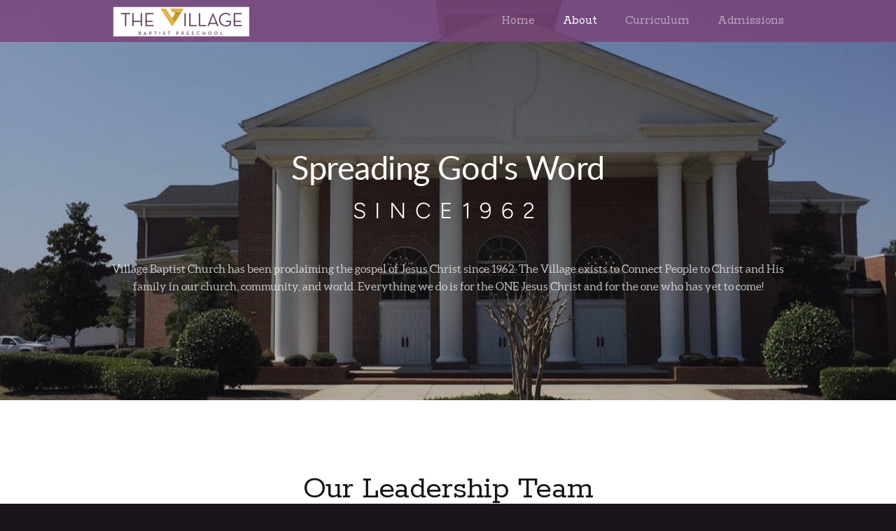

--- FILE ---
content_type: text/html
request_url: https://www.vbpnc.com/about
body_size: 24433
content:
<!DOCTYPE html>
<!-- tag: 26.0.62 | ref: bad13ae17 -->
<html>
  <head>
    <meta charset="utf-8">
    
    <title>Village Baptist Preschool | About</title>
<meta name="description" content="Spreading God&#39;s Wordsince1962 - Village Baptist Church Has Been Proclaiming The Gospel Of Jesus Christ Since 1962. The Village Exists To Connect People To" />
<meta property="og:title" content="Village Baptist Preschool | About" />
<meta property="og:description" content="Spreading God&#39;s Wordsince1962 - Village Baptist Church Has Been Proclaiming The Gospel Of Jesus Christ Since 1962. The Village Exists To Connect People To" />
<meta property="og:type" content="website" />
<meta property="og:url" content="https://www.vbpnc.com/about" />
<meta property="og:image" content="https://s3.amazonaws.com/media.cloversites.com/04/04dec9ce-b8b5-45da-a0b0-7b9d14b8aa96/site-images/4162e629-b84c-404d-8f53-f50aacc7d133.jpg" />
<meta name="twitter:card" content="summary_large_image" />
<meta name="twitter:title" content="Village Baptist Preschool | About" />
<meta name="twitter:description" content="Spreading God&#39;s Wordsince1962 - Village Baptist Church Has Been Proclaiming The Gospel Of Jesus Christ Since 1962. The Village Exists To Connect People To" />
<meta name="twitter:image" content="https://s3.amazonaws.com/media.cloversites.com/04/04dec9ce-b8b5-45da-a0b0-7b9d14b8aa96/site-images/4162e629-b84c-404d-8f53-f50aacc7d133.jpg" />
    <meta name="viewport" content="width=device-width, initial-scale=1.0, maximum-scale=1.0, user-scalable=no" />

    <link rel="shortcut icon" type="image/x-icon" href="/zero.ico">

    <link rel="stylesheet" media="all" href="https://cdn.cloversites.com/production/websites/application-2bcce868e9ecfb6e823536cc735d148692d206c63f81a06c7f037be829b462a9.css" data_turbolinks_track="true" debug="false" />


    <link rel="stylesheet" media="all" href="https://cdn.cloversites.com/production/websites/designs/voyage/base-1b6ed5bcb6d449cd4ea1fbfd4183b682b7e409aca3123030c5aaa4119b2c2356.css" debug="false" />

    <script src="https://cdn.cloversites.com/production/websites/application-73c579df8ac31110f0b4fce5da584fa873208a32a374563cc27afe33fca3c7fc.js" class="clover" data_turbolinks_track="true" debug="false"></script>
    <script src="https://cdn.cloversites.com/production/websites/designs/voyage/base-a029fd623f815eb40b58864bb6a44486c9f5e38ab28eae5ba6820fecb8309c68.js" debug="false" data-turbolinks-track="true" class="clover"></script>


    <script>
//<![CDATA[

      var __REACT_ON_RAILS_EVENT_HANDLERS_RAN_ONCE__ = true

//]]>
</script>
    



      <link rel="stylesheet" media="screen" href="https://fonts.googleapis.com/css?family=Rokkitt:400,700" class="clover" />
      <link rel="stylesheet" media="screen" href="https://assets.cloversites.com/fonts/picker/aleo/aleolight.css" class="clover" />
      <link rel="stylesheet" media="screen" href="https://assets.cloversites.com/fonts/picker/aleo/aleo.css" class="clover" />

      <style id="color-css">:root{--subpalette1-bg:#fff;--subpalette1-accent:#d9d5ce;--subpalette1-text:rgba(26,21,26,0.7);--subpalette1-header:#1a151a;--subpalette1-link:#784478;--subpalette1-btn:#784478;--subpalette1-gal-btn:#fff;--subpalette1-input-border:#784478;--subpalette1-input-unselected:#1a151a;--subpalette1-input-selected:#784478;--subpalette2-bg:#f5f3f0;--subpalette2-accent:#d9d5ce;--subpalette2-text:rgba(26,21,26,0.7);--subpalette2-header:#1a151a;--subpalette2-link:#784478;--subpalette2-btn:#784478;--subpalette2-gal-btn:#2a2a2a;--subpalette2-input-border:#784478;--subpalette2-input-unselected:#1a151a;--subpalette2-input-selected:#784478;--subpalette3-bg:#d9d5ce;--subpalette3-accent:#fff;--subpalette3-text:rgba(26,21,26,0.7);--subpalette3-header:#1a151a;--subpalette3-link:#784478;--subpalette3-btn:#784478;--subpalette3-gal-btn:#fff;--subpalette3-input-border:#784478;--subpalette3-input-unselected:#1a151a;--subpalette3-input-selected:#784478;--subpalette4-bg:#1a151a;--subpalette4-accent:#d9d5ce;--subpalette4-text:rgba(255,255,255,0.7);--subpalette4-header:#fff;--subpalette4-link:#784478;--subpalette4-btn:#784478;--subpalette4-gal-btn:#2a2a2a;--subpalette4-input-border:#784478;--subpalette4-input-unselected:#fff;--subpalette4-input-selected:#784478;--nav-subpalette-bg:#7a457a;--nav-subpalette-text:#fff;--nav-subpalette-accent:#784478}.palette .site-section.header{color:#fff}.palette .site-section.header,.palette .site-section.header #more-nav-button ul:before{background-color:rgba(122,69,122,0.85)}.palette .site-section.header #more-nav-button button{color:inherit}.palette .site-section.header .sub-navigation .selected span:before{border-color:#784478}.palette .site-section.header .sub-navigation:before{background-color:rgba(122,69,122,0.96)}.palette .mobile-nav-icon span{background-color:#fff}.palette #mobile-navigation .main-navigation,.palette #mobile-navigation .main-navigation>ul>li{background-color:#7a457a}.palette #mobile-navigation .main-navigation>ul>li a{color:#fff}.palette #mobile-navigation .main-navigation>ul>li .sub-navigation{background-color:#703f70}.palette .site-section.subpalette1{background-color:#fff;color:rgba(26,21,26,0.7)}.palette .site-section.subpalette1 .bg-helper .bg-opacity{background-color:#fff}.palette .site-section.subpalette1.bg-fade.bg-fade-down .bg-helper:after{background-color:transparent;background-image:-webkit-linear-gradient(top, rgba(255,255,255,0) 3%,#fff 97%);background-image:linear-gradient(to bottom, rgba(255,255,255,0) 3%,#fff 97%)}.palette .site-section.subpalette1.bg-fade.bg-fade-up .bg-helper:after{background-color:transparent;background-image:-webkit-linear-gradient(top, #fff 3%,rgba(255,255,255,0) 97%);background-image:linear-gradient(to bottom, #fff 3%,rgba(255,255,255,0) 97%)}.palette .site-section.subpalette1.bg-fade.bg-fade-right .bg-helper:after{background-color:transparent;background-image:-webkit-linear-gradient(top, rgba(255,255,255,0) 3%,#fff 97%);background-image:linear-gradient(to right, rgba(255,255,255,0) 3%,#fff 97%)}.palette .site-section.subpalette1.bg-fade.bg-fade-left .bg-helper:after{background-color:transparent;background-image:-webkit-linear-gradient(top, #fff 3%,rgba(255,255,255,0) 97%);background-image:linear-gradient(to right, #fff 3%,rgba(255,255,255,0) 97%)}.palette .site-section.subpalette1 header{color:#1a151a}.palette .site-section.subpalette1 .photo-content:after{border-color:#d9d5ce}.palette .site-section.subpalette1 a{color:#784478}.palette .site-section.subpalette1 a:focus,.palette .site-section.subpalette1 a:hover{color:#a655a6}.palette .site-section.subpalette1 .sites-button{background-color:#784478;color:#fff}.palette .site-section.subpalette1 a:focus .sites-button,.palette .site-section.subpalette1 a:hover .sites-button,.palette .site-section.subpalette1 .sites-button:focus,.palette .site-section.subpalette1 .sites-button:hover{background-color:#995699}.palette .site-section.subpalette1.left-media-overlap .group-1,.palette .site-section.subpalette1.right-media-overlap .group-0{color:rgba(26,21,26,0.7)}.palette .site-section.subpalette1.left-media-overlap .group-1 header,.palette .site-section.subpalette1.right-media-overlap .group-0 header{color:#1a151a}.palette .site-section.subpalette1.left-media-overlap .group-1:after,.palette .site-section.subpalette1.right-media-overlap .group-0:after{background-color:rgba(255,255,255,0.96)}.palette .site-section.subpalette1.left-media-overlap .group-1 .sites-button,.palette .site-section.subpalette1.right-media-overlap .group-0 .sites-button{background-color:#784478;color:#fff}.palette .site-section.subpalette1.left-media-overlap .group-1 a:focus .sites-button,.palette .site-section.subpalette1.left-media-overlap .group-1 a:hover .sites-button,.palette .site-section.subpalette1.left-media-overlap .group-1 .sites-button:focus,.palette .site-section.subpalette1.left-media-overlap .group-1 .sites-button:hover,.palette .site-section.subpalette1.right-media-overlap .group-0 a:focus .sites-button,.palette .site-section.subpalette1.right-media-overlap .group-0 a:hover .sites-button,.palette .site-section.subpalette1.right-media-overlap .group-0 .sites-button:focus,.palette .site-section.subpalette1.right-media-overlap .group-0 .sites-button:hover{background-color:#995699}.palette .site-section.subpalette1 .slick button:before{color:#fff}.palette .site-section.subpalette1.media .media-attachment-popup{background-color:#e1dbd1;box-shadow:0 0 50px rgba(0,0,0,0.1)}.palette .site-section.subpalette1.media .media-attachment-popup:before{border-top-color:#e1dbd1}.palette .site-section.subpalette1.media .media-attachment-popup li{border-color:#fff}.palette .site-section.subpalette1.media .media-attachment-popup a{color:#1a151a}.palette .site-section.subpalette1.media .media-attachment-popup a:focus,.palette .site-section.subpalette1.media .media-attachment-popup a:hover{color:#443744}.palette .site-section.subpalette1.media .plyr--audio .plyr__controls,.palette .site-section.subpalette1.media .plyr--audio .plyr__control{background-color:#f5f3f0;color:#1a151a}.palette .site-section.subpalette1.media .plyr--audio .plyr__menu__container{background-color:#f5f3f0}.palette .site-section.subpalette1.media .plyr--audio .plyr__menu__container::after{border-top-color:rgba(245,243,240,0.9)}.palette .site-section.subpalette1.media .plyr--audio .plyr__menu__container .plyr__control--forward::after{border-left-color:rgba(26,21,26,0.8)}.palette .site-section.subpalette1.media .media-player{background-color:#f5f3f0;color:#1a151a;box-shadow:none}.palette .site-section.subpalette1.media .media-player header{color:#1a151a}.palette .site-section.subpalette1.media .media-footer{border-top-color:rgba(26,21,26,0.2)}.palette .site-section.subpalette1.media .media-header div.text-content,.palette .site-section.subpalette1.media .media-footer button,.palette .site-section.subpalette1.media .media-footer .download-button{color:#1a151a}.palette .site-section.subpalette1.media .media-header div.text-content:focus,.palette .site-section.subpalette1.media .media-header div.text-content:hover,.palette .site-section.subpalette1.media .media-footer button:focus,.palette .site-section.subpalette1.media .media-footer button:hover,.palette .site-section.subpalette1.media .media-footer .download-button:focus,.palette .site-section.subpalette1.media .media-footer .download-button:hover{color:#443744}.palette .site-section.subpalette1.media .media-description{color:rgba(26,21,26,0.6)}.palette .site-section.subpalette1.media .media-card.selected:before,.palette .site-section.subpalette1.media .media-card.selected .card-image:before{box-shadow:0 0 0 2px #1a151a}@media (min-width: 768px){.palette .site-section.subpalette1.media .media-card header{color:#1a151a}.palette .site-section.subpalette1.media .media-card.selected:before,.palette .site-section.subpalette1.media .media-card.selected .card-image:before{box-shadow:0 0 0 2px #1a151a}.palette .site-section.subpalette1.media .media-card .card-image,.palette .site-section.subpalette1.media .media-card .card-body{background-color:#f5f3f0;color:#1a151a}}.palette .site-section.subpalette1.media .media-grid li,.palette .site-section.subpalette1.media .media-list li{border-color:rgba(26,21,26,0.1)}.palette .site-section.subpalette1.media .media-list-container .card-body{background-color:transparent}.palette .site-section.subpalette1 a.event-info-container{color:inherit}.palette .site-section.subpalette1 .event-tile-item,.palette .site-section.subpalette1 .event-calendar-weeks{box-shadow:0 1px 5px rgba(26,21,26,0.5);background-color:#fff}.palette .site-section.subpalette1 .event-gallery-item .event-info-image{box-shadow:0 1px 5px rgba(26,21,26,0.5)}.palette .site-section.subpalette1 .fc-body{box-shadow:0 1px 5px rgba(26,21,26,0.5)}.palette .site-section.subpalette1 .fc-body .fc-day{border-color:rgba(26,21,26,0.25);background-color:#fff}.palette .site-section.subpalette1 a.fc-day-grid-event{background-color:transparent;border-color:transparent;color:rgba(26,21,26,0.7)}.palette .site-section.subpalette1 a.fc-day-grid-event.fc-not-end,.palette .site-section.subpalette1 a.fc-day-grid-event.fc-not-start,.palette .site-section.subpalette1 a.fc-day-grid-event.event-calendar-day-event-long{background-color:#784478;color:#fff}.palette .site-section.subpalette1 .event-calendar-list-back{color:#784478}.palette .site-section.subpalette1 .event-calendar-list-back:focus,.palette .site-section.subpalette1 .event-calendar-list-back:hover{color:#a655a6}@media all and (max-width: 768px){.palette .site-section.subpalette1 .event-list-item{background-color:#fff;box-shadow:0 1px 5px rgba(26,21,26,0.5)}.palette .site-section.subpalette1 .fc-day-number.fc-has-events{background-color:#784478;color:#fff}}.palette .site-section.subpalette1.event-details img.main-event-thumbnail{box-shadow:0 20px 40px 10px rgba(26,21,26,0.1),0 26px 50px 0 rgba(26,21,26,0.24)}.palette .site-section.subpalette1.event-details .calendar-location svg path{stroke:rgba(26,21,26,0.7)}.palette .site-section.subpalette1.livestream .next_live_stream_title,.palette .site-section.subpalette1.livestream .live_stream_title,.palette .site-section.subpalette1.livestream .desc div{color:rgba(26,21,26,0.7) !important}.palette .site-section.subpalette1.form .section-header i{color:#784478;transition:color .2s}.palette .site-section.subpalette1.form .section-header i:focus,.palette .site-section.subpalette1.form .section-header i:hover{color:#a655a6}.palette .site-section.subpalette1.form .modal .modal-dialog .modal-dialog,.palette .site-section.subpalette1.form .modal-backdrop{background-color:#fff}.palette .site-section.subpalette1.form .modal .modal-dialog{color:rgba(26,21,26,0.7)}.palette .site-section.subpalette1.form .nav-tabs>li>a{color:inherit}.palette .site-section.subpalette1.form .nav-tabs>li>a:focus,.palette .site-section.subpalette1.form .nav-tabs>li>a:hover{color:inherit}.palette .site-section.subpalette1.form .nav-tabs>li:not(.active)>a{opacity:.5}.palette .site-section.subpalette1.form .nav-tabs>li.active>a{border-bottom-color:#d9d5ce}.palette .site-section.subpalette1.form .form-tabs .no-active-tab .nav-tabs>li.active>a{opacity:.5;border-bottom-color:transparent}.palette .site-section.subpalette1.form .intl-tel-input .country-list{color:#525252}.palette .site-section.subpalette1.form .draggable-file-upload button{color:#784478}.palette .site-section.subpalette1.form .draggable-file-upload button:focus,.palette .site-section.subpalette1.form .draggable-file-upload button:hover{color:#a655a6}.palette .site-section.subpalette1.form .file-progress-bar{background-color:rgba(26,21,26,0.25)}.palette .site-section.subpalette1.form .file-progress{background-color:#784478}.palette .site-section.subpalette1.form .modal .modal-dialog .modal-btn:not(.sites-button),.palette .site-section.subpalette1.form .login-actions .btn:not(.sites-button),.palette .site-section.subpalette1.form .btn.mb-action:not(.sites-button),.palette .site-section.subpalette1.form .btn-action .btn:not(.sites-button),.palette .site-section.subpalette1.form .clear-selection{color:#784478}.palette .site-section.subpalette1.form .modal .modal-dialog .modal-btn:not(.sites-button):focus,.palette .site-section.subpalette1.form .modal .modal-dialog .modal-btn:not(.sites-button):hover,.palette .site-section.subpalette1.form .login-actions .btn:not(.sites-button):focus,.palette .site-section.subpalette1.form .login-actions .btn:not(.sites-button):hover,.palette .site-section.subpalette1.form .btn.mb-action:not(.sites-button):focus,.palette .site-section.subpalette1.form .btn.mb-action:not(.sites-button):hover,.palette .site-section.subpalette1.form .btn-action .btn:not(.sites-button):focus,.palette .site-section.subpalette1.form .btn-action .btn:not(.sites-button):hover,.palette .site-section.subpalette1.form .clear-selection:focus,.palette .site-section.subpalette1.form .clear-selection:hover{color:#a655a6}.palette .site-section.subpalette1.form .signup-slot-categories>span.active,.palette .site-section.subpalette1.form .signup-slot-categories .category-selected .more-categories{border-bottom-color:#d9d5ce}.palette .site-section.subpalette1.form .recurring-selector{border-bottom-color:rgba(120,68,120,0.5)}.palette .site-section.subpalette1.form .recurring-selector>span.active{border-bottom-color:#d9d5ce}.palette .site-section.subpalette1.form .formbuilder-step .step-index,.palette .site-section.subpalette1.form .formbuilder-step .bottom-vertical-line{background-color:rgba(175,173,175,0.85)}.palette .site-section.subpalette1.form .formbuilder-step .step-index,.palette .site-section.subpalette1.form .step-dropdown-header .step-index{color:#fff}.palette .site-section.subpalette1.form .installments-table .table-header{border-bottom:1px solid #784478}.palette .site-section.subpalette1.form .installments-table .table-row .dropdown-toggle{color:inherit}.palette .site-section.subpalette1.form .installments-table .table-row .dropdown>button:focus,.palette .site-section.subpalette1.form .installments-table .table-row .dropdown>button:hover,.palette .site-section.subpalette1.form .installments-table .table-row .dropdown.show>button{background-color:rgba(26,21,26,0.25)}.palette .site-section.subpalette1.form .k-pager-numbers .k-state-selected{background-color:#784478;color:#fff}.palette .site-section.subpalette1.form .recurring-selector>span.active{border-bottom-color:#784478}.palette .site-section.subpalette1.form .formbuilder-step.active .step-index,.palette .site-section.subpalette1.form .step-dropdown-header .step-index{background-color:#784478}.palette .site-section.subpalette1.form .login-dropdown .dropdown-toggle.btn{background-color:#784478;color:#fff}.palette .site-section.subpalette1.form .panel-heading,.palette .site-section.subpalette1.form .card-header{background:#784478}.palette .site-section.subpalette1.form .panel-heading .accordion-toggle,.palette .site-section.subpalette1.form .card-header{color:#fff}.palette .site-section.subpalette1 .sites-PrayerList__PostDate{opacity:.6}.palette .site-section.subpalette1 .sites-PrayerList__ContactInfoButton{color:currentColor}.palette .site-section.subpalette1 .sites-PrayerList__ContactInfoButton svg{fill:currentColor}.palette .site-section.subpalette1 .sites-PrayerList__Acknowledge svg{fill:rgba(26,21,26,0.7)}.palette .site-section.subpalette1.tabs .tabs-ribbon{background-color:#784478}.palette .site-section.subpalette1.tabs .tab-title{background-color:#784478;color:#fff}.palette .site-section.subpalette1.tabs .tab-title:focus,.palette .site-section.subpalette1.tabs .tab-title:hover,.palette .site-section.subpalette1.tabs .tab-title[aria-selected="true"]{background-color:#995699}.palette .site-section.subpalette1.accordion .accordion-title{background-color:#784478;color:#fff}.palette .site-section.subpalette1 #clover-icon{fill:rgba(26,21,26,0.7)}.palette .site-section.subpalette1 .search-select .input-group-btn button{color:inherit}.palette .site-section.subpalette1 .checkbox>.control-label{color:inherit !important;opacity:1 !important}.palette .site-section.subpalette1 .digital-signature-field .click-to-sign,.palette .site-section.subpalette1 .digital-signature-field .sign-style-clicked,.palette .site-section.subpalette1 .digital-signature-field .sigCanvas{border-color:#000;background-color:#fff;color:#000}.palette .site-section.subpalette1 .digital-signature-field .overlay-canvas .fms-pagination-arrow-right,.palette .site-section.subpalette1 .digital-signature-field .overlay-canvas .fms-plus,.palette .site-section.subpalette1 .digital-signature-field .overlay-canvas .fms-cancel{color:#000}.palette .site-section.subpalette1 .iti__arrow{border-top-color:inherit;border-bottom-color:inherit}.palette .site-section.subpalette1 .iti__country-name{color:#525252}.palette .site-section.subpalette1 .has-error .legend,.palette .site-section.subpalette1 .has-error.form-group .control-label,.palette .site-section.subpalette1 .has-error.sites-PrayerForm__SubmissionMessage{color:#fd5b63}.palette .site-section.subpalette1 .has-error.form-group .form-help,.palette .site-section.subpalette1 .has-error.form-group .helper,.palette .site-section.subpalette1 .has-error.checkbox .form-help,.palette .site-section.subpalette1 .has-error.checkbox .helper,.palette .site-section.subpalette1 .has-error.radio .form-help,.palette .site-section.subpalette1 .has-error.radio .helper{color:#fd5b63}.palette .site-section.subpalette1 .pop-over .pop-over-container{background-color:#fff;color:rgba(26,21,26,0.7)}.palette .site-section.subpalette1 .pop-over .pop-over-container .filter-option{transition:color 0.2s, background-color 0.2s}.palette .site-section.subpalette1 .pop-over .pop-over-container .filter-option:hover{background-color:rgba(120,68,120,0.25)}.palette .site-section.subpalette1 .form-group .dropdown-menu,.palette .site-section.subpalette1 .login-details .dropdown-menu{background-color:#fff}.palette .site-section.subpalette1 .form-group .dropdown-menu>li>a,.palette .site-section.subpalette1 .form-group .dropdown-menu>li>a:focus,.palette .site-section.subpalette1 .form-group .dropdown-menu>li>a:hover,.palette .site-section.subpalette1 .login-details .dropdown-menu>li>a,.palette .site-section.subpalette1 .login-details .dropdown-menu>li>a:focus,.palette .site-section.subpalette1 .login-details .dropdown-menu>li>a:hover{color:rgba(26,21,26,0.7)}.palette .site-section.subpalette1 .form-group .dropdown-menu>li>a:focus,.palette .site-section.subpalette1 .form-group .dropdown-menu>li>a:hover,.palette .site-section.subpalette1 .login-details .dropdown-menu>li>a:focus,.palette .site-section.subpalette1 .login-details .dropdown-menu>li>a:hover{background-color:rgba(120,68,120,0.25)}.palette .site-section.subpalette1 .form-group .ui-select-choices,.palette .site-section.subpalette1 .login-details .ui-select-choices{background-color:#fff}.palette .site-section.subpalette1 .form-group .ui-select-choices-row,.palette .site-section.subpalette1 .form-group .ui-select-choices-row:focus,.palette .site-section.subpalette1 .form-group .ui-select-choices-row:hover,.palette .site-section.subpalette1 .login-details .ui-select-choices-row,.palette .site-section.subpalette1 .login-details .ui-select-choices-row:focus,.palette .site-section.subpalette1 .login-details .ui-select-choices-row:hover{color:rgba(26,21,26,0.7)}.palette .site-section.subpalette1 .form-group .ui-select-choices-row:focus,.palette .site-section.subpalette1 .form-group .ui-select-choices-row:hover,.palette .site-section.subpalette1 .login-details .ui-select-choices-row:focus,.palette .site-section.subpalette1 .login-details .ui-select-choices-row:hover{background-color:rgba(120,68,120,0.25)}.palette .site-section.subpalette1 .form-group .ui-select-choices-row.active,.palette .site-section.subpalette1 .login-details .ui-select-choices-row.active{color:#fff;background-color:#784478}.palette .site-section.subpalette1 .ss__menu,.palette .site-section.subpalette1 .slot-category-dropdown{background-color:#fff}.palette .site-section.subpalette1 .ss__option--is-focused,.palette .site-section.subpalette1 .slot-category-dropdown>span:hover{background-color:rgba(120,68,120,0.25)}.palette .site-section.subpalette1 .ss__option--is-selected,.palette .site-section.subpalette1 .slot-category-dropdown>span.active{color:#fff;background-color:#784478}.palette .site-section.subpalette1 .checkbox .helper,.palette .site-section.subpalette1 .radio .helper{border-color:currentColor}.palette .site-section.subpalette1 .checkbox label:hover .helper,.palette .site-section.subpalette1 .checkbox input:checked ~ .helper,.palette .site-section.subpalette1 .radio label:hover .helper,.palette .site-section.subpalette1 .radio input:checked ~ .helper{border-color:#784478}.palette .site-section.subpalette1 .checkbox .helper::before{color:#784478}.palette .site-section.subpalette1 .radio .helper::before{background-color:#784478}.palette .site-section.subpalette1 .sites-input,.palette .site-section.subpalette1 .sites-input-group-addon{color:#784478}.palette .site-section.subpalette1 .sites-input{border-color:#784478}.palette .site-section.subpalette1 .sites-input::placeholder{color:rgba(120,68,120,0.5)}.palette .site-section.subpalette1 .radio-btn{border-color:#1a151a}.palette .site-section.subpalette1 .radio-btn .input-group-radio,.palette .site-section.subpalette1 .radio-btn .item-amount{background-color:#1a151a;color:#fff}.palette .site-section.subpalette1 .radio-btn .item-amount.user-amount .form-control{border-color:#fff;color:#fff}.palette .site-section.subpalette1 .radio-btn.item-selected{border-color:#784478}.palette .site-section.subpalette1 .radio-btn.item-selected .input-group-radio,.palette .site-section.subpalette1 .radio-btn.item-selected .item-amount{background-color:#784478;color:#fff}.palette .site-section.subpalette1 .radio-btn.item-selected .item-amount.user-amount .form-control{border-color:#fff;color:#fff}.palette .site-section.subpalette1 .slots .slot{background-color:#1a151a;border-color:#1a151a;color:#fff}.palette .site-section.subpalette1 .slots .slot.active{background-color:#784478;border-color:#784478;color:#fff}.palette .site-section.subpalette1 .setup-partial-payment .partial-type-picker{border-color:#784478}.palette .site-section.subpalette1 .setup-partial-payment .partial-type-picker span{color:rgba(26,21,26,0.7)}.palette .site-section.subpalette1 .setup-partial-payment .partial-type-picker span.active{background-color:#784478;color:#fff}.palette .site-section.subpalette1 .payment-methods .choose-payment-method .payment-method .btn{border-color:rgba(120,68,120,0.25);color:rgba(26,21,26,0.7)}.palette .site-section.subpalette1 .payment-methods .choose-payment-method .payment-method .btn.active{border-color:#784478}.palette .site-section.subpalette1 .form-group .control-label{color:#784478;opacity:0.4}.palette .site-section.subpalette1 .form-group .radio label.control-label{color:rgba(26,21,26,0.7);opacity:1}.palette .site-section.subpalette1 .form-group .form-control,.palette .site-section.subpalette1 .form-group .dropdown-toggle,.palette .site-section.subpalette1 .form-group .ss__control{border-bottom:1px solid #784478}.palette .site-section.subpalette1 .radio-btn,.palette .site-section.subpalette1 .slots .slot{opacity:.7}.palette .site-section.subpalette1 .radio-btn.item-selected,.palette .site-section.subpalette1 .slots .slot.active{opacity:1}.palette .site-section.subpalette1 .has-error .form-control,.palette .site-section.subpalette1 .has-error .dropdown-toggle{border-bottom-color:#fd5b63}.palette .site-section.subpalette1 .pagination a{color:rgba(26,21,26,0.7)}.palette .site-section.subpalette1 .pagination a:before,.palette .site-section.subpalette1 .pagination a:after{border-color:rgba(26,21,26,0.7)}.palette .site-alerts.subpalette1 .site-alert{background-color:#d9d5ce;color:#2a2a2a}.palette .site-alerts.subpalette1 .site-alert .site-alert-dismiss{color:#2a2a2a}.palette .site-alerts.subpalette1 .sites-button{background-color:#784478;color:#fff}.palette .site-alerts.subpalette1 a:focus .sites-button,.palette .site-alerts.subpalette1 a:hover .sites-button,.palette .site-alerts.subpalette1 .sites-button:focus,.palette .site-alerts.subpalette1 .sites-button:hover{background-color:#995699}.palette .site-section.subpalette2{background-color:#f5f3f0;color:rgba(26,21,26,0.7)}.palette .site-section.subpalette2 .bg-helper .bg-opacity{background-color:#f5f3f0}.palette .site-section.subpalette2.bg-fade.bg-fade-down .bg-helper:after{background-color:transparent;background-image:-webkit-linear-gradient(top, rgba(245,243,240,0) 3%,#f5f3f0 97%);background-image:linear-gradient(to bottom, rgba(245,243,240,0) 3%,#f5f3f0 97%)}.palette .site-section.subpalette2.bg-fade.bg-fade-up .bg-helper:after{background-color:transparent;background-image:-webkit-linear-gradient(top, #f5f3f0 3%,rgba(245,243,240,0) 97%);background-image:linear-gradient(to bottom, #f5f3f0 3%,rgba(245,243,240,0) 97%)}.palette .site-section.subpalette2.bg-fade.bg-fade-right .bg-helper:after{background-color:transparent;background-image:-webkit-linear-gradient(top, rgba(245,243,240,0) 3%,#f5f3f0 97%);background-image:linear-gradient(to right, rgba(245,243,240,0) 3%,#f5f3f0 97%)}.palette .site-section.subpalette2.bg-fade.bg-fade-left .bg-helper:after{background-color:transparent;background-image:-webkit-linear-gradient(top, #f5f3f0 3%,rgba(245,243,240,0) 97%);background-image:linear-gradient(to right, #f5f3f0 3%,rgba(245,243,240,0) 97%)}.palette .site-section.subpalette2 header{color:#1a151a}.palette .site-section.subpalette2 .photo-content:after{border-color:#d9d5ce}.palette .site-section.subpalette2 a{color:#784478}.palette .site-section.subpalette2 a:focus,.palette .site-section.subpalette2 a:hover{color:#a655a6}.palette .site-section.subpalette2 .sites-button{background-color:#784478;color:#fff}.palette .site-section.subpalette2 a:focus .sites-button,.palette .site-section.subpalette2 a:hover .sites-button,.palette .site-section.subpalette2 .sites-button:focus,.palette .site-section.subpalette2 .sites-button:hover{background-color:#995699}.palette .site-section.subpalette2.left-media-overlap .group-1,.palette .site-section.subpalette2.right-media-overlap .group-0{color:rgba(26,21,26,0.7)}.palette .site-section.subpalette2.left-media-overlap .group-1 header,.palette .site-section.subpalette2.right-media-overlap .group-0 header{color:#1a151a}.palette .site-section.subpalette2.left-media-overlap .group-1:after,.palette .site-section.subpalette2.right-media-overlap .group-0:after{background-color:rgba(255,255,255,0.96)}.palette .site-section.subpalette2.left-media-overlap .group-1 .sites-button,.palette .site-section.subpalette2.right-media-overlap .group-0 .sites-button{background-color:#784478;color:#fff}.palette .site-section.subpalette2.left-media-overlap .group-1 a:focus .sites-button,.palette .site-section.subpalette2.left-media-overlap .group-1 a:hover .sites-button,.palette .site-section.subpalette2.left-media-overlap .group-1 .sites-button:focus,.palette .site-section.subpalette2.left-media-overlap .group-1 .sites-button:hover,.palette .site-section.subpalette2.right-media-overlap .group-0 a:focus .sites-button,.palette .site-section.subpalette2.right-media-overlap .group-0 a:hover .sites-button,.palette .site-section.subpalette2.right-media-overlap .group-0 .sites-button:focus,.palette .site-section.subpalette2.right-media-overlap .group-0 .sites-button:hover{background-color:#995699}.palette .site-section.subpalette2 .slick button:before{color:#2a2a2a}.palette .site-section.subpalette2.media .media-attachment-popup{background-color:#e6e6e6;box-shadow:0 0 50px rgba(0,0,0,0.1)}.palette .site-section.subpalette2.media .media-attachment-popup:before{border-top-color:#e6e6e6}.palette .site-section.subpalette2.media .media-attachment-popup li{border-color:#fff}.palette .site-section.subpalette2.media .media-attachment-popup a{color:#1a151a}.palette .site-section.subpalette2.media .media-attachment-popup a:focus,.palette .site-section.subpalette2.media .media-attachment-popup a:hover{color:#443744}.palette .site-section.subpalette2.media .plyr--audio .plyr__controls,.palette .site-section.subpalette2.media .plyr--audio .plyr__control{background-color:#fff;color:#1a151a}.palette .site-section.subpalette2.media .plyr--audio .plyr__menu__container{background-color:#fff}.palette .site-section.subpalette2.media .plyr--audio .plyr__menu__container::after{border-top-color:rgba(255,255,255,0.9)}.palette .site-section.subpalette2.media .plyr--audio .plyr__menu__container .plyr__control--forward::after{border-left-color:rgba(26,21,26,0.8)}.palette .site-section.subpalette2.media .media-player{background-color:#fff;color:#1a151a;box-shadow:0 0 50px rgba(0,0,0,0.04)}.palette .site-section.subpalette2.media .media-player header{color:#1a151a}.palette .site-section.subpalette2.media .media-footer{border-top-color:rgba(26,21,26,0.2)}.palette .site-section.subpalette2.media .media-header div.text-content,.palette .site-section.subpalette2.media .media-footer button,.palette .site-section.subpalette2.media .media-footer .download-button{color:#1a151a}.palette .site-section.subpalette2.media .media-header div.text-content:focus,.palette .site-section.subpalette2.media .media-header div.text-content:hover,.palette .site-section.subpalette2.media .media-footer button:focus,.palette .site-section.subpalette2.media .media-footer button:hover,.palette .site-section.subpalette2.media .media-footer .download-button:focus,.palette .site-section.subpalette2.media .media-footer .download-button:hover{color:#443744}.palette .site-section.subpalette2.media .media-description{color:rgba(26,21,26,0.6)}.palette .site-section.subpalette2.media .media-card{box-shadow:0 0 30px rgba(0,0,0,0.03)}.palette .site-section.subpalette2.media .media-card.selected:before,.palette .site-section.subpalette2.media .media-card.selected .card-image:before{box-shadow:0 0 0 2px #1a151a}@media (min-width: 768px){.palette .site-section.subpalette2.media .media-card header{color:#1a151a}.palette .site-section.subpalette2.media .media-card.selected:before,.palette .site-section.subpalette2.media .media-card.selected .card-image:before{box-shadow:0 0 0 2px #1a151a}.palette .site-section.subpalette2.media .media-card .card-image,.palette .site-section.subpalette2.media .media-card .card-body{background-color:#fff;color:#1a151a}}.palette .site-section.subpalette2.media .media-grid li,.palette .site-section.subpalette2.media .media-list li{border-color:rgba(26,21,26,0.1)}.palette .site-section.subpalette2.media .media-list-container .card-body{background-color:transparent}.palette .site-section.subpalette2 a.event-info-container{color:inherit}.palette .site-section.subpalette2 .event-tile-item,.palette .site-section.subpalette2 .event-calendar-weeks{box-shadow:0 1px 5px rgba(26,21,26,0.5);background-color:#fff}.palette .site-section.subpalette2 .event-gallery-item .event-info-image{box-shadow:0 1px 5px rgba(26,21,26,0.5)}.palette .site-section.subpalette2 .fc-body{box-shadow:0 1px 5px rgba(26,21,26,0.5)}.palette .site-section.subpalette2 .fc-body .fc-day{border-color:rgba(26,21,26,0.25);background-color:#fff}.palette .site-section.subpalette2 a.fc-day-grid-event{background-color:transparent;border-color:transparent;color:rgba(26,21,26,0.7)}.palette .site-section.subpalette2 a.fc-day-grid-event.fc-not-end,.palette .site-section.subpalette2 a.fc-day-grid-event.fc-not-start,.palette .site-section.subpalette2 a.fc-day-grid-event.event-calendar-day-event-long{background-color:#784478;color:#fff}.palette .site-section.subpalette2 .event-calendar-list-back{color:#784478}.palette .site-section.subpalette2 .event-calendar-list-back:focus,.palette .site-section.subpalette2 .event-calendar-list-back:hover{color:#a655a6}@media all and (max-width: 768px){.palette .site-section.subpalette2 .event-list-item{background-color:#fff;box-shadow:0 1px 5px rgba(26,21,26,0.5)}.palette .site-section.subpalette2 .fc-day-number.fc-has-events{background-color:#784478;color:#fff}}.palette .site-section.subpalette2.event-details img.main-event-thumbnail{box-shadow:0 20px 40px 10px rgba(26,21,26,0.1),0 26px 50px 0 rgba(26,21,26,0.24)}.palette .site-section.subpalette2.event-details .calendar-location svg path{stroke:rgba(26,21,26,0.7)}.palette .site-section.subpalette2.livestream .next_live_stream_title,.palette .site-section.subpalette2.livestream .live_stream_title,.palette .site-section.subpalette2.livestream .desc div{color:rgba(26,21,26,0.7) !important}.palette .site-section.subpalette2.form .section-header i{color:#784478;transition:color .2s}.palette .site-section.subpalette2.form .section-header i:focus,.palette .site-section.subpalette2.form .section-header i:hover{color:#a655a6}.palette .site-section.subpalette2.form .modal .modal-dialog .modal-dialog,.palette .site-section.subpalette2.form .modal-backdrop{background-color:#f5f3f0}.palette .site-section.subpalette2.form .modal .modal-dialog{color:rgba(26,21,26,0.7)}.palette .site-section.subpalette2.form .nav-tabs>li>a{color:inherit}.palette .site-section.subpalette2.form .nav-tabs>li>a:focus,.palette .site-section.subpalette2.form .nav-tabs>li>a:hover{color:inherit}.palette .site-section.subpalette2.form .nav-tabs>li:not(.active)>a{opacity:.5}.palette .site-section.subpalette2.form .nav-tabs>li.active>a{border-bottom-color:#d9d5ce}.palette .site-section.subpalette2.form .form-tabs .no-active-tab .nav-tabs>li.active>a{opacity:.5;border-bottom-color:transparent}.palette .site-section.subpalette2.form .intl-tel-input .country-list{color:#525252}.palette .site-section.subpalette2.form .draggable-file-upload button{color:#784478}.palette .site-section.subpalette2.form .draggable-file-upload button:focus,.palette .site-section.subpalette2.form .draggable-file-upload button:hover{color:#a655a6}.palette .site-section.subpalette2.form .file-progress-bar{background-color:rgba(26,21,26,0.25)}.palette .site-section.subpalette2.form .file-progress{background-color:#784478}.palette .site-section.subpalette2.form .modal .modal-dialog .modal-btn:not(.sites-button),.palette .site-section.subpalette2.form .login-actions .btn:not(.sites-button),.palette .site-section.subpalette2.form .btn.mb-action:not(.sites-button),.palette .site-section.subpalette2.form .btn-action .btn:not(.sites-button),.palette .site-section.subpalette2.form .clear-selection{color:#784478}.palette .site-section.subpalette2.form .modal .modal-dialog .modal-btn:not(.sites-button):focus,.palette .site-section.subpalette2.form .modal .modal-dialog .modal-btn:not(.sites-button):hover,.palette .site-section.subpalette2.form .login-actions .btn:not(.sites-button):focus,.palette .site-section.subpalette2.form .login-actions .btn:not(.sites-button):hover,.palette .site-section.subpalette2.form .btn.mb-action:not(.sites-button):focus,.palette .site-section.subpalette2.form .btn.mb-action:not(.sites-button):hover,.palette .site-section.subpalette2.form .btn-action .btn:not(.sites-button):focus,.palette .site-section.subpalette2.form .btn-action .btn:not(.sites-button):hover,.palette .site-section.subpalette2.form .clear-selection:focus,.palette .site-section.subpalette2.form .clear-selection:hover{color:#a655a6}.palette .site-section.subpalette2.form .signup-slot-categories>span.active,.palette .site-section.subpalette2.form .signup-slot-categories .category-selected .more-categories{border-bottom-color:#d9d5ce}.palette .site-section.subpalette2.form .recurring-selector{border-bottom-color:rgba(120,68,120,0.5)}.palette .site-section.subpalette2.form .recurring-selector>span.active{border-bottom-color:#d9d5ce}.palette .site-section.subpalette2.form .formbuilder-step .step-index,.palette .site-section.subpalette2.form .formbuilder-step .bottom-vertical-line{background-color:rgba(168,165,165,0.85)}.palette .site-section.subpalette2.form .formbuilder-step .step-index,.palette .site-section.subpalette2.form .step-dropdown-header .step-index{color:#f5f3f0}.palette .site-section.subpalette2.form .installments-table .table-header{border-bottom:1px solid #784478}.palette .site-section.subpalette2.form .installments-table .table-row .dropdown-toggle{color:inherit}.palette .site-section.subpalette2.form .installments-table .table-row .dropdown>button:focus,.palette .site-section.subpalette2.form .installments-table .table-row .dropdown>button:hover,.palette .site-section.subpalette2.form .installments-table .table-row .dropdown.show>button{background-color:rgba(26,21,26,0.25)}.palette .site-section.subpalette2.form .k-pager-numbers .k-state-selected{background-color:#784478;color:#f5f3f0}.palette .site-section.subpalette2.form .recurring-selector>span.active{border-bottom-color:#784478}.palette .site-section.subpalette2.form .formbuilder-step.active .step-index,.palette .site-section.subpalette2.form .step-dropdown-header .step-index{background-color:#784478}.palette .site-section.subpalette2.form .login-dropdown .dropdown-toggle.btn{background-color:#784478;color:#f5f3f0}.palette .site-section.subpalette2.form .panel-heading,.palette .site-section.subpalette2.form .card-header{background:#784478}.palette .site-section.subpalette2.form .panel-heading .accordion-toggle,.palette .site-section.subpalette2.form .card-header{color:#f5f3f0}.palette .site-section.subpalette2 .sites-PrayerList__PostDate{opacity:.6}.palette .site-section.subpalette2 .sites-PrayerList__ContactInfoButton{color:currentColor}.palette .site-section.subpalette2 .sites-PrayerList__ContactInfoButton svg{fill:currentColor}.palette .site-section.subpalette2 .sites-PrayerList__Acknowledge svg{fill:rgba(26,21,26,0.7)}.palette .site-section.subpalette2.tabs .tabs-ribbon{background-color:#784478}.palette .site-section.subpalette2.tabs .tab-title{background-color:#784478;color:#fff}.palette .site-section.subpalette2.tabs .tab-title:focus,.palette .site-section.subpalette2.tabs .tab-title:hover,.palette .site-section.subpalette2.tabs .tab-title[aria-selected="true"]{background-color:#995699}.palette .site-section.subpalette2.accordion .accordion-title{background-color:#784478;color:#fff}.palette .site-section.subpalette2 #clover-icon{fill:rgba(26,21,26,0.7)}.palette .site-section.subpalette2 .search-select .input-group-btn button{color:inherit}.palette .site-section.subpalette2 .checkbox>.control-label{color:inherit !important;opacity:1 !important}.palette .site-section.subpalette2 .digital-signature-field .click-to-sign,.palette .site-section.subpalette2 .digital-signature-field .sign-style-clicked,.palette .site-section.subpalette2 .digital-signature-field .sigCanvas{border-color:#000;background-color:#fff;color:#000}.palette .site-section.subpalette2 .digital-signature-field .overlay-canvas .fms-pagination-arrow-right,.palette .site-section.subpalette2 .digital-signature-field .overlay-canvas .fms-plus,.palette .site-section.subpalette2 .digital-signature-field .overlay-canvas .fms-cancel{color:#000}.palette .site-section.subpalette2 .iti__arrow{border-top-color:inherit;border-bottom-color:inherit}.palette .site-section.subpalette2 .iti__country-name{color:#525252}.palette .site-section.subpalette2 .has-error .legend,.palette .site-section.subpalette2 .has-error.form-group .control-label,.palette .site-section.subpalette2 .has-error.sites-PrayerForm__SubmissionMessage{color:#fd5b63}.palette .site-section.subpalette2 .has-error.form-group .form-help,.palette .site-section.subpalette2 .has-error.form-group .helper,.palette .site-section.subpalette2 .has-error.checkbox .form-help,.palette .site-section.subpalette2 .has-error.checkbox .helper,.palette .site-section.subpalette2 .has-error.radio .form-help,.palette .site-section.subpalette2 .has-error.radio .helper{color:#fd5b63}.palette .site-section.subpalette2 .pop-over .pop-over-container{background-color:#f5f3f0;color:rgba(26,21,26,0.7)}.palette .site-section.subpalette2 .pop-over .pop-over-container .filter-option{transition:color 0.2s, background-color 0.2s}.palette .site-section.subpalette2 .pop-over .pop-over-container .filter-option:hover{background-color:rgba(120,68,120,0.25)}.palette .site-section.subpalette2 .form-group .dropdown-menu,.palette .site-section.subpalette2 .login-details .dropdown-menu{background-color:#f5f3f0}.palette .site-section.subpalette2 .form-group .dropdown-menu>li>a,.palette .site-section.subpalette2 .form-group .dropdown-menu>li>a:focus,.palette .site-section.subpalette2 .form-group .dropdown-menu>li>a:hover,.palette .site-section.subpalette2 .login-details .dropdown-menu>li>a,.palette .site-section.subpalette2 .login-details .dropdown-menu>li>a:focus,.palette .site-section.subpalette2 .login-details .dropdown-menu>li>a:hover{color:rgba(26,21,26,0.7)}.palette .site-section.subpalette2 .form-group .dropdown-menu>li>a:focus,.palette .site-section.subpalette2 .form-group .dropdown-menu>li>a:hover,.palette .site-section.subpalette2 .login-details .dropdown-menu>li>a:focus,.palette .site-section.subpalette2 .login-details .dropdown-menu>li>a:hover{background-color:rgba(120,68,120,0.25)}.palette .site-section.subpalette2 .form-group .ui-select-choices,.palette .site-section.subpalette2 .login-details .ui-select-choices{background-color:#f5f3f0}.palette .site-section.subpalette2 .form-group .ui-select-choices-row,.palette .site-section.subpalette2 .form-group .ui-select-choices-row:focus,.palette .site-section.subpalette2 .form-group .ui-select-choices-row:hover,.palette .site-section.subpalette2 .login-details .ui-select-choices-row,.palette .site-section.subpalette2 .login-details .ui-select-choices-row:focus,.palette .site-section.subpalette2 .login-details .ui-select-choices-row:hover{color:rgba(26,21,26,0.7)}.palette .site-section.subpalette2 .form-group .ui-select-choices-row:focus,.palette .site-section.subpalette2 .form-group .ui-select-choices-row:hover,.palette .site-section.subpalette2 .login-details .ui-select-choices-row:focus,.palette .site-section.subpalette2 .login-details .ui-select-choices-row:hover{background-color:rgba(120,68,120,0.25)}.palette .site-section.subpalette2 .form-group .ui-select-choices-row.active,.palette .site-section.subpalette2 .login-details .ui-select-choices-row.active{color:#f5f3f0;background-color:#784478}.palette .site-section.subpalette2 .ss__menu,.palette .site-section.subpalette2 .slot-category-dropdown{background-color:#f5f3f0}.palette .site-section.subpalette2 .ss__option--is-focused,.palette .site-section.subpalette2 .slot-category-dropdown>span:hover{background-color:rgba(120,68,120,0.25)}.palette .site-section.subpalette2 .ss__option--is-selected,.palette .site-section.subpalette2 .slot-category-dropdown>span.active{color:#f5f3f0;background-color:#784478}.palette .site-section.subpalette2 .checkbox .helper,.palette .site-section.subpalette2 .radio .helper{border-color:currentColor}.palette .site-section.subpalette2 .checkbox label:hover .helper,.palette .site-section.subpalette2 .checkbox input:checked ~ .helper,.palette .site-section.subpalette2 .radio label:hover .helper,.palette .site-section.subpalette2 .radio input:checked ~ .helper{border-color:#784478}.palette .site-section.subpalette2 .checkbox .helper::before{color:#784478}.palette .site-section.subpalette2 .radio .helper::before{background-color:#784478}.palette .site-section.subpalette2 .sites-input,.palette .site-section.subpalette2 .sites-input-group-addon{color:#784478}.palette .site-section.subpalette2 .sites-input{border-color:#784478}.palette .site-section.subpalette2 .sites-input::placeholder{color:rgba(120,68,120,0.5)}.palette .site-section.subpalette2 .radio-btn{border-color:#1a151a}.palette .site-section.subpalette2 .radio-btn .input-group-radio,.palette .site-section.subpalette2 .radio-btn .item-amount{background-color:#1a151a;color:#f5f3f0}.palette .site-section.subpalette2 .radio-btn .item-amount.user-amount .form-control{border-color:#f5f3f0;color:#f5f3f0}.palette .site-section.subpalette2 .radio-btn.item-selected{border-color:#784478}.palette .site-section.subpalette2 .radio-btn.item-selected .input-group-radio,.palette .site-section.subpalette2 .radio-btn.item-selected .item-amount{background-color:#784478;color:#f5f3f0}.palette .site-section.subpalette2 .radio-btn.item-selected .item-amount.user-amount .form-control{border-color:#f5f3f0;color:#f5f3f0}.palette .site-section.subpalette2 .slots .slot{background-color:#1a151a;border-color:#1a151a;color:#f5f3f0}.palette .site-section.subpalette2 .slots .slot.active{background-color:#784478;border-color:#784478;color:#f5f3f0}.palette .site-section.subpalette2 .setup-partial-payment .partial-type-picker{border-color:#784478}.palette .site-section.subpalette2 .setup-partial-payment .partial-type-picker span{color:rgba(26,21,26,0.7)}.palette .site-section.subpalette2 .setup-partial-payment .partial-type-picker span.active{background-color:#784478;color:#f5f3f0}.palette .site-section.subpalette2 .payment-methods .choose-payment-method .payment-method .btn{border-color:rgba(120,68,120,0.25);color:rgba(26,21,26,0.7)}.palette .site-section.subpalette2 .payment-methods .choose-payment-method .payment-method .btn.active{border-color:#784478}.palette .site-section.subpalette2 .form-group .control-label{color:#784478;opacity:0.4}.palette .site-section.subpalette2 .form-group .radio label.control-label{color:rgba(26,21,26,0.7);opacity:1}.palette .site-section.subpalette2 .form-group .form-control,.palette .site-section.subpalette2 .form-group .dropdown-toggle,.palette .site-section.subpalette2 .form-group .ss__control{border-bottom:1px solid #784478}.palette .site-section.subpalette2 .radio-btn,.palette .site-section.subpalette2 .slots .slot{opacity:.7}.palette .site-section.subpalette2 .radio-btn.item-selected,.palette .site-section.subpalette2 .slots .slot.active{opacity:1}.palette .site-section.subpalette2 .has-error .form-control,.palette .site-section.subpalette2 .has-error .dropdown-toggle{border-bottom-color:#fd5b63}.palette .site-section.subpalette2 .pagination a{color:rgba(26,21,26,0.7)}.palette .site-section.subpalette2 .pagination a:before,.palette .site-section.subpalette2 .pagination a:after{border-color:rgba(26,21,26,0.7)}.palette .site-alerts.subpalette2 .site-alert{background-color:#d9d5ce;color:#2a2a2a}.palette .site-alerts.subpalette2 .site-alert .site-alert-dismiss{color:#2a2a2a}.palette .site-alerts.subpalette2 .sites-button{background-color:#784478;color:#fff}.palette .site-alerts.subpalette2 a:focus .sites-button,.palette .site-alerts.subpalette2 a:hover .sites-button,.palette .site-alerts.subpalette2 .sites-button:focus,.palette .site-alerts.subpalette2 .sites-button:hover{background-color:#995699}.palette .site-section.subpalette3{background-color:#d9d5ce;color:rgba(26,21,26,0.7)}.palette .site-section.subpalette3 .bg-helper .bg-opacity{background-color:#d9d5ce}.palette .site-section.subpalette3.bg-fade.bg-fade-down .bg-helper:after{background-color:transparent;background-image:-webkit-linear-gradient(top, rgba(217,213,206,0) 3%,#d9d5ce 97%);background-image:linear-gradient(to bottom, rgba(217,213,206,0) 3%,#d9d5ce 97%)}.palette .site-section.subpalette3.bg-fade.bg-fade-up .bg-helper:after{background-color:transparent;background-image:-webkit-linear-gradient(top, #d9d5ce 3%,rgba(217,213,206,0) 97%);background-image:linear-gradient(to bottom, #d9d5ce 3%,rgba(217,213,206,0) 97%)}.palette .site-section.subpalette3.bg-fade.bg-fade-right .bg-helper:after{background-color:transparent;background-image:-webkit-linear-gradient(top, rgba(217,213,206,0) 3%,#d9d5ce 97%);background-image:linear-gradient(to right, rgba(217,213,206,0) 3%,#d9d5ce 97%)}.palette .site-section.subpalette3.bg-fade.bg-fade-left .bg-helper:after{background-color:transparent;background-image:-webkit-linear-gradient(top, #d9d5ce 3%,rgba(217,213,206,0) 97%);background-image:linear-gradient(to right, #d9d5ce 3%,rgba(217,213,206,0) 97%)}.palette .site-section.subpalette3 header{color:#1a151a}.palette .site-section.subpalette3 .photo-content:after{border-color:#fff}.palette .site-section.subpalette3 a{color:#784478}.palette .site-section.subpalette3 a:focus,.palette .site-section.subpalette3 a:hover{color:#a655a6}.palette .site-section.subpalette3 .sites-button{background-color:#784478;color:#fff}.palette .site-section.subpalette3 a:focus .sites-button,.palette .site-section.subpalette3 a:hover .sites-button,.palette .site-section.subpalette3 .sites-button:focus,.palette .site-section.subpalette3 .sites-button:hover{background-color:#995699}.palette .site-section.subpalette3.left-media-overlap .group-1,.palette .site-section.subpalette3.right-media-overlap .group-0{color:rgba(26,21,26,0.7)}.palette .site-section.subpalette3.left-media-overlap .group-1 header,.palette .site-section.subpalette3.right-media-overlap .group-0 header{color:#1a151a}.palette .site-section.subpalette3.left-media-overlap .group-1:after,.palette .site-section.subpalette3.right-media-overlap .group-0:after{background-color:rgba(255,255,255,0.96)}.palette .site-section.subpalette3.left-media-overlap .group-1 .sites-button,.palette .site-section.subpalette3.right-media-overlap .group-0 .sites-button{background-color:#784478;color:#fff}.palette .site-section.subpalette3.left-media-overlap .group-1 a:focus .sites-button,.palette .site-section.subpalette3.left-media-overlap .group-1 a:hover .sites-button,.palette .site-section.subpalette3.left-media-overlap .group-1 .sites-button:focus,.palette .site-section.subpalette3.left-media-overlap .group-1 .sites-button:hover,.palette .site-section.subpalette3.right-media-overlap .group-0 a:focus .sites-button,.palette .site-section.subpalette3.right-media-overlap .group-0 a:hover .sites-button,.palette .site-section.subpalette3.right-media-overlap .group-0 .sites-button:focus,.palette .site-section.subpalette3.right-media-overlap .group-0 .sites-button:hover{background-color:#995699}.palette .site-section.subpalette3 .slick button:before{color:#fff}.palette .site-section.subpalette3.media .media-attachment-popup{background-color:#e1dbd1;box-shadow:0 0 50px rgba(0,0,0,0.1)}.palette .site-section.subpalette3.media .media-attachment-popup:before{border-top-color:#e1dbd1}.palette .site-section.subpalette3.media .media-attachment-popup li{border-color:#fff}.palette .site-section.subpalette3.media .media-attachment-popup a{color:#1a151a}.palette .site-section.subpalette3.media .media-attachment-popup a:focus,.palette .site-section.subpalette3.media .media-attachment-popup a:hover{color:#443744}.palette .site-section.subpalette3.media .plyr--audio .plyr__controls,.palette .site-section.subpalette3.media .plyr--audio .plyr__control{background-color:#f5f3f0;color:#1a151a}.palette .site-section.subpalette3.media .plyr--audio .plyr__menu__container{background-color:#f5f3f0}.palette .site-section.subpalette3.media .plyr--audio .plyr__menu__container::after{border-top-color:rgba(245,243,240,0.9)}.palette .site-section.subpalette3.media .plyr--audio .plyr__menu__container .plyr__control--forward::after{border-left-color:rgba(26,21,26,0.8)}.palette .site-section.subpalette3.media .media-player{background-color:#f5f3f0;color:#1a151a;box-shadow:0 0 50px rgba(0,0,0,0.04)}.palette .site-section.subpalette3.media .media-player header{color:#1a151a}.palette .site-section.subpalette3.media .media-footer{border-top-color:rgba(26,21,26,0.2)}.palette .site-section.subpalette3.media .media-header div.text-content,.palette .site-section.subpalette3.media .media-footer button,.palette .site-section.subpalette3.media .media-footer .download-button{color:#1a151a}.palette .site-section.subpalette3.media .media-header div.text-content:focus,.palette .site-section.subpalette3.media .media-header div.text-content:hover,.palette .site-section.subpalette3.media .media-footer button:focus,.palette .site-section.subpalette3.media .media-footer button:hover,.palette .site-section.subpalette3.media .media-footer .download-button:focus,.palette .site-section.subpalette3.media .media-footer .download-button:hover{color:#443744}.palette .site-section.subpalette3.media .media-description{color:rgba(26,21,26,0.6)}.palette .site-section.subpalette3.media .media-card{box-shadow:0 0 30px rgba(0,0,0,0.03)}.palette .site-section.subpalette3.media .media-card.selected:before,.palette .site-section.subpalette3.media .media-card.selected .card-image:before{box-shadow:0 0 0 2px #1a151a}@media (min-width: 768px){.palette .site-section.subpalette3.media .media-card header{color:#1a151a}.palette .site-section.subpalette3.media .media-card.selected:before,.palette .site-section.subpalette3.media .media-card.selected .card-image:before{box-shadow:0 0 0 2px #1a151a}.palette .site-section.subpalette3.media .media-card .card-image,.palette .site-section.subpalette3.media .media-card .card-body{background-color:#f5f3f0;color:#1a151a}}.palette .site-section.subpalette3.media .media-grid li,.palette .site-section.subpalette3.media .media-list li{border-color:rgba(26,21,26,0.1)}.palette .site-section.subpalette3.media .media-list-container .card-body{background-color:transparent}.palette .site-section.subpalette3 a.event-info-container{color:inherit}.palette .site-section.subpalette3 .event-tile-item,.palette .site-section.subpalette3 .event-calendar-weeks{box-shadow:0 1px 5px rgba(26,21,26,0.5);background-color:#fff}.palette .site-section.subpalette3 .event-gallery-item .event-info-image{box-shadow:0 1px 5px rgba(26,21,26,0.5)}.palette .site-section.subpalette3 .fc-body{box-shadow:0 1px 5px rgba(26,21,26,0.5)}.palette .site-section.subpalette3 .fc-body .fc-day{border-color:rgba(26,21,26,0.25);background-color:#fff}.palette .site-section.subpalette3 a.fc-day-grid-event{background-color:transparent;border-color:transparent;color:rgba(26,21,26,0.7)}.palette .site-section.subpalette3 a.fc-day-grid-event.fc-not-end,.palette .site-section.subpalette3 a.fc-day-grid-event.fc-not-start,.palette .site-section.subpalette3 a.fc-day-grid-event.event-calendar-day-event-long{background-color:#784478;color:#fff}.palette .site-section.subpalette3 .event-calendar-list-back{color:#784478}.palette .site-section.subpalette3 .event-calendar-list-back:focus,.palette .site-section.subpalette3 .event-calendar-list-back:hover{color:#a655a6}@media all and (max-width: 768px){.palette .site-section.subpalette3 .event-list-item{background-color:#fff;box-shadow:0 1px 5px rgba(26,21,26,0.5)}.palette .site-section.subpalette3 .fc-day-number.fc-has-events{background-color:#784478;color:#fff}}.palette .site-section.subpalette3.event-details img.main-event-thumbnail{box-shadow:0 20px 40px 10px rgba(26,21,26,0.1),0 26px 50px 0 rgba(26,21,26,0.24)}.palette .site-section.subpalette3.event-details .calendar-location svg path{stroke:rgba(26,21,26,0.7)}.palette .site-section.subpalette3.livestream .next_live_stream_title,.palette .site-section.subpalette3.livestream .live_stream_title,.palette .site-section.subpalette3.livestream .desc div{color:rgba(26,21,26,0.7) !important}.palette .site-section.subpalette3.form .section-header i{color:#784478;transition:color .2s}.palette .site-section.subpalette3.form .section-header i:focus,.palette .site-section.subpalette3.form .section-header i:hover{color:#a655a6}.palette .site-section.subpalette3.form .modal .modal-dialog .modal-dialog,.palette .site-section.subpalette3.form .modal-backdrop{background-color:#d9d5ce}.palette .site-section.subpalette3.form .modal .modal-dialog{color:rgba(26,21,26,0.7)}.palette .site-section.subpalette3.form .nav-tabs>li>a{color:inherit}.palette .site-section.subpalette3.form .nav-tabs>li>a:focus,.palette .site-section.subpalette3.form .nav-tabs>li>a:hover{color:inherit}.palette .site-section.subpalette3.form .nav-tabs>li:not(.active)>a{opacity:.5}.palette .site-section.subpalette3.form .nav-tabs>li.active>a{border-bottom-color:#fff}.palette .site-section.subpalette3.form .form-tabs .no-active-tab .nav-tabs>li.active>a{opacity:.5;border-bottom-color:transparent}.palette .site-section.subpalette3.form .intl-tel-input .country-list{color:#525252}.palette .site-section.subpalette3.form .draggable-file-upload button{color:#784478}.palette .site-section.subpalette3.form .draggable-file-upload button:focus,.palette .site-section.subpalette3.form .draggable-file-upload button:hover{color:#a655a6}.palette .site-section.subpalette3.form .file-progress-bar{background-color:rgba(26,21,26,0.25)}.palette .site-section.subpalette3.form .file-progress{background-color:#784478}.palette .site-section.subpalette3.form .modal .modal-dialog .modal-btn:not(.sites-button),.palette .site-section.subpalette3.form .login-actions .btn:not(.sites-button),.palette .site-section.subpalette3.form .btn.mb-action:not(.sites-button),.palette .site-section.subpalette3.form .btn-action .btn:not(.sites-button),.palette .site-section.subpalette3.form .clear-selection{color:#784478}.palette .site-section.subpalette3.form .modal .modal-dialog .modal-btn:not(.sites-button):focus,.palette .site-section.subpalette3.form .modal .modal-dialog .modal-btn:not(.sites-button):hover,.palette .site-section.subpalette3.form .login-actions .btn:not(.sites-button):focus,.palette .site-section.subpalette3.form .login-actions .btn:not(.sites-button):hover,.palette .site-section.subpalette3.form .btn.mb-action:not(.sites-button):focus,.palette .site-section.subpalette3.form .btn.mb-action:not(.sites-button):hover,.palette .site-section.subpalette3.form .btn-action .btn:not(.sites-button):focus,.palette .site-section.subpalette3.form .btn-action .btn:not(.sites-button):hover,.palette .site-section.subpalette3.form .clear-selection:focus,.palette .site-section.subpalette3.form .clear-selection:hover{color:#a655a6}.palette .site-section.subpalette3.form .signup-slot-categories>span.active,.palette .site-section.subpalette3.form .signup-slot-categories .category-selected .more-categories{border-bottom-color:#fff}.palette .site-section.subpalette3.form .recurring-selector{border-bottom-color:rgba(120,68,120,0.5)}.palette .site-section.subpalette3.form .recurring-selector>span.active{border-bottom-color:#fff}.palette .site-section.subpalette3.form .formbuilder-step .step-index,.palette .site-section.subpalette3.form .formbuilder-step .bottom-vertical-line{background-color:rgba(150,146,143,0.85)}.palette .site-section.subpalette3.form .formbuilder-step .step-index,.palette .site-section.subpalette3.form .step-dropdown-header .step-index{color:#d9d5ce}.palette .site-section.subpalette3.form .installments-table .table-header{border-bottom:1px solid #784478}.palette .site-section.subpalette3.form .installments-table .table-row .dropdown-toggle{color:inherit}.palette .site-section.subpalette3.form .installments-table .table-row .dropdown>button:focus,.palette .site-section.subpalette3.form .installments-table .table-row .dropdown>button:hover,.palette .site-section.subpalette3.form .installments-table .table-row .dropdown.show>button{background-color:rgba(26,21,26,0.25)}.palette .site-section.subpalette3.form .k-pager-numbers .k-state-selected{background-color:#784478;color:#d9d5ce}.palette .site-section.subpalette3.form .recurring-selector>span.active{border-bottom-color:#784478}.palette .site-section.subpalette3.form .formbuilder-step.active .step-index,.palette .site-section.subpalette3.form .step-dropdown-header .step-index{background-color:#784478}.palette .site-section.subpalette3.form .login-dropdown .dropdown-toggle.btn{background-color:#784478;color:#d9d5ce}.palette .site-section.subpalette3.form .panel-heading,.palette .site-section.subpalette3.form .card-header{background:#784478}.palette .site-section.subpalette3.form .panel-heading .accordion-toggle,.palette .site-section.subpalette3.form .card-header{color:#d9d5ce}.palette .site-section.subpalette3 .sites-PrayerList__PostDate{opacity:.6}.palette .site-section.subpalette3 .sites-PrayerList__ContactInfoButton{color:currentColor}.palette .site-section.subpalette3 .sites-PrayerList__ContactInfoButton svg{fill:currentColor}.palette .site-section.subpalette3 .sites-PrayerList__Acknowledge svg{fill:rgba(26,21,26,0.7)}.palette .site-section.subpalette3.tabs .tabs-ribbon{background-color:#784478}.palette .site-section.subpalette3.tabs .tab-title{background-color:#784478;color:#fff}.palette .site-section.subpalette3.tabs .tab-title:focus,.palette .site-section.subpalette3.tabs .tab-title:hover,.palette .site-section.subpalette3.tabs .tab-title[aria-selected="true"]{background-color:#995699}.palette .site-section.subpalette3.accordion .accordion-title{background-color:#784478;color:#fff}.palette .site-section.subpalette3 #clover-icon{fill:rgba(26,21,26,0.7)}.palette .site-section.subpalette3 .search-select .input-group-btn button{color:inherit}.palette .site-section.subpalette3 .checkbox>.control-label{color:inherit !important;opacity:1 !important}.palette .site-section.subpalette3 .digital-signature-field .click-to-sign,.palette .site-section.subpalette3 .digital-signature-field .sign-style-clicked,.palette .site-section.subpalette3 .digital-signature-field .sigCanvas{border-color:#000;background-color:#fff;color:#000}.palette .site-section.subpalette3 .digital-signature-field .overlay-canvas .fms-pagination-arrow-right,.palette .site-section.subpalette3 .digital-signature-field .overlay-canvas .fms-plus,.palette .site-section.subpalette3 .digital-signature-field .overlay-canvas .fms-cancel{color:#000}.palette .site-section.subpalette3 .iti__arrow{border-top-color:inherit;border-bottom-color:inherit}.palette .site-section.subpalette3 .iti__country-name{color:#525252}.palette .site-section.subpalette3 .has-error .legend,.palette .site-section.subpalette3 .has-error.form-group .control-label,.palette .site-section.subpalette3 .has-error.sites-PrayerForm__SubmissionMessage{color:#fd5b63}.palette .site-section.subpalette3 .has-error.form-group .form-help,.palette .site-section.subpalette3 .has-error.form-group .helper,.palette .site-section.subpalette3 .has-error.checkbox .form-help,.palette .site-section.subpalette3 .has-error.checkbox .helper,.palette .site-section.subpalette3 .has-error.radio .form-help,.palette .site-section.subpalette3 .has-error.radio .helper{color:#fd5b63}.palette .site-section.subpalette3 .pop-over .pop-over-container{background-color:#d9d5ce;color:rgba(26,21,26,0.7)}.palette .site-section.subpalette3 .pop-over .pop-over-container .filter-option{transition:color 0.2s, background-color 0.2s}.palette .site-section.subpalette3 .pop-over .pop-over-container .filter-option:hover{background-color:rgba(120,68,120,0.25)}.palette .site-section.subpalette3 .form-group .dropdown-menu,.palette .site-section.subpalette3 .login-details .dropdown-menu{background-color:#d9d5ce}.palette .site-section.subpalette3 .form-group .dropdown-menu>li>a,.palette .site-section.subpalette3 .form-group .dropdown-menu>li>a:focus,.palette .site-section.subpalette3 .form-group .dropdown-menu>li>a:hover,.palette .site-section.subpalette3 .login-details .dropdown-menu>li>a,.palette .site-section.subpalette3 .login-details .dropdown-menu>li>a:focus,.palette .site-section.subpalette3 .login-details .dropdown-menu>li>a:hover{color:rgba(26,21,26,0.7)}.palette .site-section.subpalette3 .form-group .dropdown-menu>li>a:focus,.palette .site-section.subpalette3 .form-group .dropdown-menu>li>a:hover,.palette .site-section.subpalette3 .login-details .dropdown-menu>li>a:focus,.palette .site-section.subpalette3 .login-details .dropdown-menu>li>a:hover{background-color:rgba(120,68,120,0.25)}.palette .site-section.subpalette3 .form-group .ui-select-choices,.palette .site-section.subpalette3 .login-details .ui-select-choices{background-color:#d9d5ce}.palette .site-section.subpalette3 .form-group .ui-select-choices-row,.palette .site-section.subpalette3 .form-group .ui-select-choices-row:focus,.palette .site-section.subpalette3 .form-group .ui-select-choices-row:hover,.palette .site-section.subpalette3 .login-details .ui-select-choices-row,.palette .site-section.subpalette3 .login-details .ui-select-choices-row:focus,.palette .site-section.subpalette3 .login-details .ui-select-choices-row:hover{color:rgba(26,21,26,0.7)}.palette .site-section.subpalette3 .form-group .ui-select-choices-row:focus,.palette .site-section.subpalette3 .form-group .ui-select-choices-row:hover,.palette .site-section.subpalette3 .login-details .ui-select-choices-row:focus,.palette .site-section.subpalette3 .login-details .ui-select-choices-row:hover{background-color:rgba(120,68,120,0.25)}.palette .site-section.subpalette3 .form-group .ui-select-choices-row.active,.palette .site-section.subpalette3 .login-details .ui-select-choices-row.active{color:#d9d5ce;background-color:#784478}.palette .site-section.subpalette3 .ss__menu,.palette .site-section.subpalette3 .slot-category-dropdown{background-color:#d9d5ce}.palette .site-section.subpalette3 .ss__option--is-focused,.palette .site-section.subpalette3 .slot-category-dropdown>span:hover{background-color:rgba(120,68,120,0.25)}.palette .site-section.subpalette3 .ss__option--is-selected,.palette .site-section.subpalette3 .slot-category-dropdown>span.active{color:#d9d5ce;background-color:#784478}.palette .site-section.subpalette3 .checkbox .helper,.palette .site-section.subpalette3 .radio .helper{border-color:currentColor}.palette .site-section.subpalette3 .checkbox label:hover .helper,.palette .site-section.subpalette3 .checkbox input:checked ~ .helper,.palette .site-section.subpalette3 .radio label:hover .helper,.palette .site-section.subpalette3 .radio input:checked ~ .helper{border-color:#784478}.palette .site-section.subpalette3 .checkbox .helper::before{color:#784478}.palette .site-section.subpalette3 .radio .helper::before{background-color:#784478}.palette .site-section.subpalette3 .sites-input,.palette .site-section.subpalette3 .sites-input-group-addon{color:#784478}.palette .site-section.subpalette3 .sites-input{border-color:#784478}.palette .site-section.subpalette3 .sites-input::placeholder{color:rgba(120,68,120,0.5)}.palette .site-section.subpalette3 .radio-btn{border-color:#1a151a}.palette .site-section.subpalette3 .radio-btn .input-group-radio,.palette .site-section.subpalette3 .radio-btn .item-amount{background-color:#1a151a;color:#d9d5ce}.palette .site-section.subpalette3 .radio-btn .item-amount.user-amount .form-control{border-color:#d9d5ce;color:#d9d5ce}.palette .site-section.subpalette3 .radio-btn.item-selected{border-color:#784478}.palette .site-section.subpalette3 .radio-btn.item-selected .input-group-radio,.palette .site-section.subpalette3 .radio-btn.item-selected .item-amount{background-color:#784478;color:#d9d5ce}.palette .site-section.subpalette3 .radio-btn.item-selected .item-amount.user-amount .form-control{border-color:#d9d5ce;color:#d9d5ce}.palette .site-section.subpalette3 .slots .slot{background-color:#1a151a;border-color:#1a151a;color:#d9d5ce}.palette .site-section.subpalette3 .slots .slot.active{background-color:#784478;border-color:#784478;color:#d9d5ce}.palette .site-section.subpalette3 .setup-partial-payment .partial-type-picker{border-color:#784478}.palette .site-section.subpalette3 .setup-partial-payment .partial-type-picker span{color:rgba(26,21,26,0.7)}.palette .site-section.subpalette3 .setup-partial-payment .partial-type-picker span.active{background-color:#784478;color:#d9d5ce}.palette .site-section.subpalette3 .payment-methods .choose-payment-method .payment-method .btn{border-color:rgba(120,68,120,0.25);color:rgba(26,21,26,0.7)}.palette .site-section.subpalette3 .payment-methods .choose-payment-method .payment-method .btn.active{border-color:#784478}.palette .site-section.subpalette3 .form-group .control-label{color:#784478;opacity:0.4}.palette .site-section.subpalette3 .form-group .radio label.control-label{color:rgba(26,21,26,0.7);opacity:1}.palette .site-section.subpalette3 .form-group .form-control,.palette .site-section.subpalette3 .form-group .dropdown-toggle,.palette .site-section.subpalette3 .form-group .ss__control{border-bottom:1px solid #784478}.palette .site-section.subpalette3 .radio-btn,.palette .site-section.subpalette3 .slots .slot{opacity:.7}.palette .site-section.subpalette3 .radio-btn.item-selected,.palette .site-section.subpalette3 .slots .slot.active{opacity:1}.palette .site-section.subpalette3 .has-error .form-control,.palette .site-section.subpalette3 .has-error .dropdown-toggle{border-bottom-color:#fd5b63}.palette .site-section.subpalette3 .pagination a{color:rgba(26,21,26,0.7)}.palette .site-section.subpalette3 .pagination a:before,.palette .site-section.subpalette3 .pagination a:after{border-color:rgba(26,21,26,0.7)}.palette .site-alerts.subpalette3 .site-alert{background-color:#fff;color:#2a2a2a}.palette .site-alerts.subpalette3 .site-alert .site-alert-dismiss{color:#2a2a2a}.palette .site-alerts.subpalette3 .sites-button{background-color:#784478;color:#fff}.palette .site-alerts.subpalette3 a:focus .sites-button,.palette .site-alerts.subpalette3 a:hover .sites-button,.palette .site-alerts.subpalette3 .sites-button:focus,.palette .site-alerts.subpalette3 .sites-button:hover{background-color:#995699}.palette .site-section.subpalette4{background-color:#1a151a;color:rgba(255,255,255,0.7)}.palette .site-section.subpalette4 .bg-helper .bg-opacity{background-color:#1a151a}.palette .site-section.subpalette4.bg-fade.bg-fade-down .bg-helper:after{background-color:transparent;background-image:-webkit-linear-gradient(top, rgba(26,21,26,0) 3%,#1a151a 97%);background-image:linear-gradient(to bottom, rgba(26,21,26,0) 3%,#1a151a 97%)}.palette .site-section.subpalette4.bg-fade.bg-fade-up .bg-helper:after{background-color:transparent;background-image:-webkit-linear-gradient(top, #1a151a 3%,rgba(26,21,26,0) 97%);background-image:linear-gradient(to bottom, #1a151a 3%,rgba(26,21,26,0) 97%)}.palette .site-section.subpalette4.bg-fade.bg-fade-right .bg-helper:after{background-color:transparent;background-image:-webkit-linear-gradient(top, rgba(26,21,26,0) 3%,#1a151a 97%);background-image:linear-gradient(to right, rgba(26,21,26,0) 3%,#1a151a 97%)}.palette .site-section.subpalette4.bg-fade.bg-fade-left .bg-helper:after{background-color:transparent;background-image:-webkit-linear-gradient(top, #1a151a 3%,rgba(26,21,26,0) 97%);background-image:linear-gradient(to right, #1a151a 3%,rgba(26,21,26,0) 97%)}.palette .site-section.subpalette4 header{color:#fff}.palette .site-section.subpalette4 .photo-content:after{border-color:#d9d5ce}.palette .site-section.subpalette4 a{color:#784478}.palette .site-section.subpalette4 a:focus,.palette .site-section.subpalette4 a:hover{color:#a655a6}.palette .site-section.subpalette4 .sites-button{background-color:#784478;color:#fff}.palette .site-section.subpalette4 a:focus .sites-button,.palette .site-section.subpalette4 a:hover .sites-button,.palette .site-section.subpalette4 .sites-button:focus,.palette .site-section.subpalette4 .sites-button:hover{background-color:#995699}.palette .site-section.subpalette4.left-media-overlap .group-1,.palette .site-section.subpalette4.right-media-overlap .group-0{color:rgba(26,21,26,0.7)}.palette .site-section.subpalette4.left-media-overlap .group-1 header,.palette .site-section.subpalette4.right-media-overlap .group-0 header{color:#1a151a}.palette .site-section.subpalette4.left-media-overlap .group-1:after,.palette .site-section.subpalette4.right-media-overlap .group-0:after{background-color:rgba(255,255,255,0.96)}.palette .site-section.subpalette4.left-media-overlap .group-1 .sites-button,.palette .site-section.subpalette4.right-media-overlap .group-0 .sites-button{background-color:#784478;color:#fff}.palette .site-section.subpalette4.left-media-overlap .group-1 a:focus .sites-button,.palette .site-section.subpalette4.left-media-overlap .group-1 a:hover .sites-button,.palette .site-section.subpalette4.left-media-overlap .group-1 .sites-button:focus,.palette .site-section.subpalette4.left-media-overlap .group-1 .sites-button:hover,.palette .site-section.subpalette4.right-media-overlap .group-0 a:focus .sites-button,.palette .site-section.subpalette4.right-media-overlap .group-0 a:hover .sites-button,.palette .site-section.subpalette4.right-media-overlap .group-0 .sites-button:focus,.palette .site-section.subpalette4.right-media-overlap .group-0 .sites-button:hover{background-color:#995699}.palette .site-section.subpalette4 .slick button:before{color:#2a2a2a}.palette .site-section.subpalette4.media .media-attachment-popup{background-color:#c3bcb1;box-shadow:0 0 50px rgba(0,0,0,0.1)}.palette .site-section.subpalette4.media .media-attachment-popup:before{border-top-color:#c3bcb1}.palette .site-section.subpalette4.media .media-attachment-popup li{border-color:#fff}.palette .site-section.subpalette4.media .media-attachment-popup a{color:#1a151a}.palette .site-section.subpalette4.media .media-attachment-popup a:focus,.palette .site-section.subpalette4.media .media-attachment-popup a:hover{color:#443744}.palette .site-section.subpalette4.media .plyr--audio .plyr__controls,.palette .site-section.subpalette4.media .plyr--audio .plyr__control{background-color:#d9d5ce;color:#1a151a}.palette .site-section.subpalette4.media .plyr--audio .plyr__menu__container{background-color:#d9d5ce}.palette .site-section.subpalette4.media .plyr--audio .plyr__menu__container::after{border-top-color:rgba(217,213,206,0.9)}.palette .site-section.subpalette4.media .plyr--audio .plyr__menu__container .plyr__control--forward::after{border-left-color:rgba(26,21,26,0.8)}.palette .site-section.subpalette4.media .media-player{background-color:#d9d5ce;color:#1a151a;box-shadow:0 0 50px rgba(0,0,0,0.04)}.palette .site-section.subpalette4.media .media-player header{color:#1a151a}.palette .site-section.subpalette4.media .media-footer{border-top-color:rgba(26,21,26,0.2)}.palette .site-section.subpalette4.media .media-header div.text-content,.palette .site-section.subpalette4.media .media-footer button,.palette .site-section.subpalette4.media .media-footer .download-button{color:#1a151a}.palette .site-section.subpalette4.media .media-header div.text-content:focus,.palette .site-section.subpalette4.media .media-header div.text-content:hover,.palette .site-section.subpalette4.media .media-footer button:focus,.palette .site-section.subpalette4.media .media-footer button:hover,.palette .site-section.subpalette4.media .media-footer .download-button:focus,.palette .site-section.subpalette4.media .media-footer .download-button:hover{color:#443744}.palette .site-section.subpalette4.media .media-description{color:rgba(26,21,26,0.6)}.palette .site-section.subpalette4.media .media-card{box-shadow:0 0 30px rgba(0,0,0,0.03)}.palette .site-section.subpalette4.media .media-card.selected:before,.palette .site-section.subpalette4.media .media-card.selected .card-image:before{box-shadow:0 0 0 2px #fff}@media (min-width: 768px){.palette .site-section.subpalette4.media .media-card header{color:#1a151a}.palette .site-section.subpalette4.media .media-card.selected:before,.palette .site-section.subpalette4.media .media-card.selected .card-image:before{box-shadow:0 0 0 2px #1a151a}.palette .site-section.subpalette4.media .media-card .card-image,.palette .site-section.subpalette4.media .media-card .card-body{background-color:#d9d5ce;color:#1a151a}}.palette .site-section.subpalette4.media .media-grid li,.palette .site-section.subpalette4.media .media-list li{border-color:rgba(26,21,26,0.1)}.palette .site-section.subpalette4.media .media-list-container .card-body{background-color:transparent}.palette .site-section.subpalette4 a.event-info-container{color:inherit}.palette .site-section.subpalette4 .event-tile-item,.palette .site-section.subpalette4 .event-calendar-weeks{box-shadow:0 1px 5px rgba(255,255,255,0.5);background-color:#2a2a2a}.palette .site-section.subpalette4 .event-gallery-item .event-info-image{box-shadow:0 1px 5px rgba(255,255,255,0.5)}.palette .site-section.subpalette4 .fc-body{box-shadow:0 1px 5px rgba(255,255,255,0.5)}.palette .site-section.subpalette4 .fc-body .fc-day{border-color:rgba(255,255,255,0.25);background-color:#2a2a2a}.palette .site-section.subpalette4 a.fc-day-grid-event{background-color:transparent;border-color:transparent;color:rgba(255,255,255,0.7)}.palette .site-section.subpalette4 a.fc-day-grid-event.fc-not-end,.palette .site-section.subpalette4 a.fc-day-grid-event.fc-not-start,.palette .site-section.subpalette4 a.fc-day-grid-event.event-calendar-day-event-long{background-color:#784478;color:#fff}.palette .site-section.subpalette4 .event-calendar-list-back{color:#784478}.palette .site-section.subpalette4 .event-calendar-list-back:focus,.palette .site-section.subpalette4 .event-calendar-list-back:hover{color:#a655a6}@media all and (max-width: 768px){.palette .site-section.subpalette4 .event-list-item{background-color:#2a2a2a;box-shadow:0 1px 5px rgba(255,255,255,0.5)}.palette .site-section.subpalette4 .fc-day-number.fc-has-events{background-color:#784478;color:#fff}}.palette .site-section.subpalette4.event-details img.main-event-thumbnail{box-shadow:0 20px 40px 10px rgba(255,255,255,0.1),0 26px 50px 0 rgba(255,255,255,0.24)}.palette .site-section.subpalette4.event-details .calendar-location svg path{stroke:rgba(255,255,255,0.7)}.palette .site-section.subpalette4.livestream .next_live_stream_title,.palette .site-section.subpalette4.livestream .live_stream_title,.palette .site-section.subpalette4.livestream .desc div{color:rgba(255,255,255,0.7) !important}.palette .site-section.subpalette4.form .section-header i{color:#784478;transition:color .2s}.palette .site-section.subpalette4.form .section-header i:focus,.palette .site-section.subpalette4.form .section-header i:hover{color:#a655a6}.palette .site-section.subpalette4.form .modal .modal-dialog .modal-dialog,.palette .site-section.subpalette4.form .modal-backdrop{background-color:#1a151a}.palette .site-section.subpalette4.form .modal .modal-dialog{color:rgba(255,255,255,0.7)}.palette .site-section.subpalette4.form .nav-tabs>li>a{color:inherit}.palette .site-section.subpalette4.form .nav-tabs>li>a:focus,.palette .site-section.subpalette4.form .nav-tabs>li>a:hover{color:inherit}.palette .site-section.subpalette4.form .nav-tabs>li:not(.active)>a{opacity:.5}.palette .site-section.subpalette4.form .nav-tabs>li.active>a{border-bottom-color:#d9d5ce}.palette .site-section.subpalette4.form .form-tabs .no-active-tab .nav-tabs>li.active>a{opacity:.5;border-bottom-color:transparent}.palette .site-section.subpalette4.form .intl-tel-input .country-list{color:#525252}.palette .site-section.subpalette4.form .draggable-file-upload button{color:#784478}.palette .site-section.subpalette4.form .draggable-file-upload button:focus,.palette .site-section.subpalette4.form .draggable-file-upload button:hover{color:#a655a6}.palette .site-section.subpalette4.form .file-progress-bar{background-color:rgba(255,255,255,0.25)}.palette .site-section.subpalette4.form .file-progress{background-color:#784478}.palette .site-section.subpalette4.form .modal .modal-dialog .modal-btn:not(.sites-button),.palette .site-section.subpalette4.form .login-actions .btn:not(.sites-button),.palette .site-section.subpalette4.form .btn.mb-action:not(.sites-button),.palette .site-section.subpalette4.form .btn-action .btn:not(.sites-button),.palette .site-section.subpalette4.form .clear-selection{color:#784478}.palette .site-section.subpalette4.form .modal .modal-dialog .modal-btn:not(.sites-button):focus,.palette .site-section.subpalette4.form .modal .modal-dialog .modal-btn:not(.sites-button):hover,.palette .site-section.subpalette4.form .login-actions .btn:not(.sites-button):focus,.palette .site-section.subpalette4.form .login-actions .btn:not(.sites-button):hover,.palette .site-section.subpalette4.form .btn.mb-action:not(.sites-button):focus,.palette .site-section.subpalette4.form .btn.mb-action:not(.sites-button):hover,.palette .site-section.subpalette4.form .btn-action .btn:not(.sites-button):focus,.palette .site-section.subpalette4.form .btn-action .btn:not(.sites-button):hover,.palette .site-section.subpalette4.form .clear-selection:focus,.palette .site-section.subpalette4.form .clear-selection:hover{color:#a655a6}.palette .site-section.subpalette4.form .signup-slot-categories>span.active,.palette .site-section.subpalette4.form .signup-slot-categories .category-selected .more-categories{border-bottom-color:#d9d5ce}.palette .site-section.subpalette4.form .recurring-selector{border-bottom-color:rgba(120,68,120,0.5)}.palette .site-section.subpalette4.form .recurring-selector>span.active{border-bottom-color:#d9d5ce}.palette .site-section.subpalette4.form .formbuilder-step .step-index,.palette .site-section.subpalette4.form .formbuilder-step .bottom-vertical-line{background-color:rgba(106,103,106,0.85)}.palette .site-section.subpalette4.form .formbuilder-step .step-index,.palette .site-section.subpalette4.form .step-dropdown-header .step-index{color:#1a151a}.palette .site-section.subpalette4.form .installments-table .table-header{border-bottom:1px solid #784478}.palette .site-section.subpalette4.form .installments-table .table-row .dropdown-toggle{color:inherit}.palette .site-section.subpalette4.form .installments-table .table-row .dropdown>button:focus,.palette .site-section.subpalette4.form .installments-table .table-row .dropdown>button:hover,.palette .site-section.subpalette4.form .installments-table .table-row .dropdown.show>button{background-color:rgba(255,255,255,0.25)}.palette .site-section.subpalette4.form .k-pager-numbers .k-state-selected{background-color:#784478;color:#1a151a}.palette .site-section.subpalette4.form .recurring-selector>span.active{border-bottom-color:#784478}.palette .site-section.subpalette4.form .formbuilder-step.active .step-index,.palette .site-section.subpalette4.form .step-dropdown-header .step-index{background-color:#784478}.palette .site-section.subpalette4.form .login-dropdown .dropdown-toggle.btn{background-color:#784478;color:#1a151a}.palette .site-section.subpalette4.form .panel-heading,.palette .site-section.subpalette4.form .card-header{background:#784478}.palette .site-section.subpalette4.form .panel-heading .accordion-toggle,.palette .site-section.subpalette4.form .card-header{color:#1a151a}.palette .site-section.subpalette4 .sites-PrayerList__PostDate{opacity:.6}.palette .site-section.subpalette4 .sites-PrayerList__ContactInfoButton{color:currentColor}.palette .site-section.subpalette4 .sites-PrayerList__ContactInfoButton svg{fill:currentColor}.palette .site-section.subpalette4 .sites-PrayerList__Acknowledge svg{fill:rgba(255,255,255,0.7)}.palette .site-section.subpalette4.tabs .tabs-ribbon{background-color:#784478}.palette .site-section.subpalette4.tabs .tab-title{background-color:#784478;color:#fff}.palette .site-section.subpalette4.tabs .tab-title:focus,.palette .site-section.subpalette4.tabs .tab-title:hover,.palette .site-section.subpalette4.tabs .tab-title[aria-selected="true"]{background-color:#995699}.palette .site-section.subpalette4.accordion .accordion-title{background-color:#784478;color:#fff}.palette .site-section.subpalette4 #clover-icon{fill:rgba(255,255,255,0.7)}.palette .site-section.subpalette4 .search-select .input-group-btn button{color:inherit}.palette .site-section.subpalette4 .checkbox>.control-label{color:inherit !important;opacity:1 !important}.palette .site-section.subpalette4 .digital-signature-field .click-to-sign,.palette .site-section.subpalette4 .digital-signature-field .sign-style-clicked,.palette .site-section.subpalette4 .digital-signature-field .sigCanvas{border-color:#000;background-color:#fff;color:#000}.palette .site-section.subpalette4 .digital-signature-field .overlay-canvas .fms-pagination-arrow-right,.palette .site-section.subpalette4 .digital-signature-field .overlay-canvas .fms-plus,.palette .site-section.subpalette4 .digital-signature-field .overlay-canvas .fms-cancel{color:#000}.palette .site-section.subpalette4 .iti__arrow{border-top-color:inherit;border-bottom-color:inherit}.palette .site-section.subpalette4 .iti__country-name{color:#525252}.palette .site-section.subpalette4 .has-error .legend,.palette .site-section.subpalette4 .has-error.form-group .control-label,.palette .site-section.subpalette4 .has-error.sites-PrayerForm__SubmissionMessage{color:#fd5b63}.palette .site-section.subpalette4 .has-error.form-group .form-help,.palette .site-section.subpalette4 .has-error.form-group .helper,.palette .site-section.subpalette4 .has-error.checkbox .form-help,.palette .site-section.subpalette4 .has-error.checkbox .helper,.palette .site-section.subpalette4 .has-error.radio .form-help,.palette .site-section.subpalette4 .has-error.radio .helper{color:#fd5b63}.palette .site-section.subpalette4 .pop-over .pop-over-container{background-color:#1a151a;color:rgba(255,255,255,0.7)}.palette .site-section.subpalette4 .pop-over .pop-over-container .filter-option{transition:color 0.2s, background-color 0.2s}.palette .site-section.subpalette4 .pop-over .pop-over-container .filter-option:hover{background-color:rgba(120,68,120,0.25)}.palette .site-section.subpalette4 .form-group .dropdown-menu,.palette .site-section.subpalette4 .login-details .dropdown-menu{background-color:#1a151a}.palette .site-section.subpalette4 .form-group .dropdown-menu>li>a,.palette .site-section.subpalette4 .form-group .dropdown-menu>li>a:focus,.palette .site-section.subpalette4 .form-group .dropdown-menu>li>a:hover,.palette .site-section.subpalette4 .login-details .dropdown-menu>li>a,.palette .site-section.subpalette4 .login-details .dropdown-menu>li>a:focus,.palette .site-section.subpalette4 .login-details .dropdown-menu>li>a:hover{color:rgba(255,255,255,0.7)}.palette .site-section.subpalette4 .form-group .dropdown-menu>li>a:focus,.palette .site-section.subpalette4 .form-group .dropdown-menu>li>a:hover,.palette .site-section.subpalette4 .login-details .dropdown-menu>li>a:focus,.palette .site-section.subpalette4 .login-details .dropdown-menu>li>a:hover{background-color:rgba(120,68,120,0.25)}.palette .site-section.subpalette4 .form-group .ui-select-choices,.palette .site-section.subpalette4 .login-details .ui-select-choices{background-color:#1a151a}.palette .site-section.subpalette4 .form-group .ui-select-choices-row,.palette .site-section.subpalette4 .form-group .ui-select-choices-row:focus,.palette .site-section.subpalette4 .form-group .ui-select-choices-row:hover,.palette .site-section.subpalette4 .login-details .ui-select-choices-row,.palette .site-section.subpalette4 .login-details .ui-select-choices-row:focus,.palette .site-section.subpalette4 .login-details .ui-select-choices-row:hover{color:rgba(255,255,255,0.7)}.palette .site-section.subpalette4 .form-group .ui-select-choices-row:focus,.palette .site-section.subpalette4 .form-group .ui-select-choices-row:hover,.palette .site-section.subpalette4 .login-details .ui-select-choices-row:focus,.palette .site-section.subpalette4 .login-details .ui-select-choices-row:hover{background-color:rgba(120,68,120,0.25)}.palette .site-section.subpalette4 .form-group .ui-select-choices-row.active,.palette .site-section.subpalette4 .login-details .ui-select-choices-row.active{color:#1a151a;background-color:#784478}.palette .site-section.subpalette4 .ss__menu,.palette .site-section.subpalette4 .slot-category-dropdown{background-color:#1a151a}.palette .site-section.subpalette4 .ss__option--is-focused,.palette .site-section.subpalette4 .slot-category-dropdown>span:hover{background-color:rgba(120,68,120,0.25)}.palette .site-section.subpalette4 .ss__option--is-selected,.palette .site-section.subpalette4 .slot-category-dropdown>span.active{color:#1a151a;background-color:#784478}.palette .site-section.subpalette4 .checkbox .helper,.palette .site-section.subpalette4 .radio .helper{border-color:currentColor}.palette .site-section.subpalette4 .checkbox label:hover .helper,.palette .site-section.subpalette4 .checkbox input:checked ~ .helper,.palette .site-section.subpalette4 .radio label:hover .helper,.palette .site-section.subpalette4 .radio input:checked ~ .helper{border-color:#784478}.palette .site-section.subpalette4 .checkbox .helper::before{color:#784478}.palette .site-section.subpalette4 .radio .helper::before{background-color:#784478}.palette .site-section.subpalette4 .sites-input,.palette .site-section.subpalette4 .sites-input-group-addon{color:#784478}.palette .site-section.subpalette4 .sites-input{border-color:#784478}.palette .site-section.subpalette4 .sites-input::placeholder{color:rgba(120,68,120,0.5)}.palette .site-section.subpalette4 .radio-btn{border-color:#fff}.palette .site-section.subpalette4 .radio-btn .input-group-radio,.palette .site-section.subpalette4 .radio-btn .item-amount{background-color:#fff;color:#1a151a}.palette .site-section.subpalette4 .radio-btn .item-amount.user-amount .form-control{border-color:#1a151a;color:#1a151a}.palette .site-section.subpalette4 .radio-btn.item-selected{border-color:#784478}.palette .site-section.subpalette4 .radio-btn.item-selected .input-group-radio,.palette .site-section.subpalette4 .radio-btn.item-selected .item-amount{background-color:#784478;color:#1a151a}.palette .site-section.subpalette4 .radio-btn.item-selected .item-amount.user-amount .form-control{border-color:#1a151a;color:#1a151a}.palette .site-section.subpalette4 .slots .slot{background-color:#fff;border-color:#fff;color:#1a151a}.palette .site-section.subpalette4 .slots .slot.active{background-color:#784478;border-color:#784478;color:#1a151a}.palette .site-section.subpalette4 .setup-partial-payment .partial-type-picker{border-color:#784478}.palette .site-section.subpalette4 .setup-partial-payment .partial-type-picker span{color:rgba(255,255,255,0.7)}.palette .site-section.subpalette4 .setup-partial-payment .partial-type-picker span.active{background-color:#784478;color:#1a151a}.palette .site-section.subpalette4 .payment-methods .choose-payment-method .payment-method .btn{border-color:rgba(120,68,120,0.25);color:rgba(255,255,255,0.7)}.palette .site-section.subpalette4 .payment-methods .choose-payment-method .payment-method .btn.active{border-color:#784478}.palette .site-section.subpalette4 .form-group .control-label{color:#784478;opacity:0.4}.palette .site-section.subpalette4 .form-group .radio label.control-label{color:rgba(255,255,255,0.7);opacity:1}.palette .site-section.subpalette4 .form-group .form-control,.palette .site-section.subpalette4 .form-group .dropdown-toggle,.palette .site-section.subpalette4 .form-group .ss__control{border-bottom:1px solid #784478}.palette .site-section.subpalette4 .radio-btn,.palette .site-section.subpalette4 .slots .slot{opacity:.7}.palette .site-section.subpalette4 .radio-btn.item-selected,.palette .site-section.subpalette4 .slots .slot.active{opacity:1}.palette .site-section.subpalette4 .has-error .form-control,.palette .site-section.subpalette4 .has-error .dropdown-toggle{border-bottom-color:#fd5b63}.palette .site-section.subpalette4 .pagination a{color:rgba(255,255,255,0.7)}.palette .site-section.subpalette4 .pagination a:before,.palette .site-section.subpalette4 .pagination a:after{border-color:rgba(255,255,255,0.7)}.palette .site-alerts.subpalette4 .site-alert{background-color:#d9d5ce;color:#2a2a2a}.palette .site-alerts.subpalette4 .site-alert .site-alert-dismiss{color:#2a2a2a}.palette .site-alerts.subpalette4 .sites-button{background-color:#784478;color:#fff}.palette .site-alerts.subpalette4 a:focus .sites-button,.palette .site-alerts.subpalette4 a:hover .sites-button,.palette .site-alerts.subpalette4 .sites-button:focus,.palette .site-alerts.subpalette4 .sites-button:hover{background-color:#995699}.palette .parallax-slider.subpalette1{background-color:#fff}.palette .parallax-slider.subpalette1 .bg-helper .bg-opacity{background-color:#fff}.palette .parallax-slider.subpalette1.bg-fade.bg-fade-down .bg-helper:after{background-color:transparent;background-image:-webkit-linear-gradient(top, rgba(255,255,255,0) 3%,#fff 97%);background-image:linear-gradient(to bottom, rgba(255,255,255,0) 3%,#fff 97%)}.palette .parallax-slider.subpalette1.bg-fade.bg-fade-up .bg-helper:after{background-color:transparent;background-image:-webkit-linear-gradient(top, #fff 3%,rgba(255,255,255,0) 97%);background-image:linear-gradient(to bottom, #fff 3%,rgba(255,255,255,0) 97%)}.palette .parallax-slider.subpalette1.bg-fade.bg-fade-right .bg-helper:after{background-color:transparent;background-image:-webkit-linear-gradient(top, rgba(255,255,255,0) 3%,#fff 97%);background-image:linear-gradient(to right, rgba(255,255,255,0) 3%,#fff 97%)}.palette .parallax-slider.subpalette1.bg-fade.bg-fade-left .bg-helper:after{background-color:transparent;background-image:-webkit-linear-gradient(top, #fff 3%,rgba(255,255,255,0) 97%);background-image:linear-gradient(to right, #fff 3%,rgba(255,255,255,0) 97%)}.palette .parallax-slider.subpalette2{background-color:#f5f3f0}.palette .parallax-slider.subpalette2 .bg-helper .bg-opacity{background-color:#f5f3f0}.palette .parallax-slider.subpalette2.bg-fade.bg-fade-down .bg-helper:after{background-color:transparent;background-image:-webkit-linear-gradient(top, rgba(245,243,240,0) 3%,#f5f3f0 97%);background-image:linear-gradient(to bottom, rgba(245,243,240,0) 3%,#f5f3f0 97%)}.palette .parallax-slider.subpalette2.bg-fade.bg-fade-up .bg-helper:after{background-color:transparent;background-image:-webkit-linear-gradient(top, #f5f3f0 3%,rgba(245,243,240,0) 97%);background-image:linear-gradient(to bottom, #f5f3f0 3%,rgba(245,243,240,0) 97%)}.palette .parallax-slider.subpalette2.bg-fade.bg-fade-right .bg-helper:after{background-color:transparent;background-image:-webkit-linear-gradient(top, rgba(245,243,240,0) 3%,#f5f3f0 97%);background-image:linear-gradient(to right, rgba(245,243,240,0) 3%,#f5f3f0 97%)}.palette .parallax-slider.subpalette2.bg-fade.bg-fade-left .bg-helper:after{background-color:transparent;background-image:-webkit-linear-gradient(top, #f5f3f0 3%,rgba(245,243,240,0) 97%);background-image:linear-gradient(to right, #f5f3f0 3%,rgba(245,243,240,0) 97%)}.palette .parallax-slider.subpalette3{background-color:#d9d5ce}.palette .parallax-slider.subpalette3 .bg-helper .bg-opacity{background-color:#d9d5ce}.palette .parallax-slider.subpalette3.bg-fade.bg-fade-down .bg-helper:after{background-color:transparent;background-image:-webkit-linear-gradient(top, rgba(217,213,206,0) 3%,#d9d5ce 97%);background-image:linear-gradient(to bottom, rgba(217,213,206,0) 3%,#d9d5ce 97%)}.palette .parallax-slider.subpalette3.bg-fade.bg-fade-up .bg-helper:after{background-color:transparent;background-image:-webkit-linear-gradient(top, #d9d5ce 3%,rgba(217,213,206,0) 97%);background-image:linear-gradient(to bottom, #d9d5ce 3%,rgba(217,213,206,0) 97%)}.palette .parallax-slider.subpalette3.bg-fade.bg-fade-right .bg-helper:after{background-color:transparent;background-image:-webkit-linear-gradient(top, rgba(217,213,206,0) 3%,#d9d5ce 97%);background-image:linear-gradient(to right, rgba(217,213,206,0) 3%,#d9d5ce 97%)}.palette .parallax-slider.subpalette3.bg-fade.bg-fade-left .bg-helper:after{background-color:transparent;background-image:-webkit-linear-gradient(top, #d9d5ce 3%,rgba(217,213,206,0) 97%);background-image:linear-gradient(to right, #d9d5ce 3%,rgba(217,213,206,0) 97%)}.palette .parallax-slider.subpalette4{background-color:#1a151a}.palette .parallax-slider.subpalette4 .bg-helper .bg-opacity{background-color:#1a151a}.palette .parallax-slider.subpalette4.bg-fade.bg-fade-down .bg-helper:after{background-color:transparent;background-image:-webkit-linear-gradient(top, rgba(26,21,26,0) 3%,#1a151a 97%);background-image:linear-gradient(to bottom, rgba(26,21,26,0) 3%,#1a151a 97%)}.palette .parallax-slider.subpalette4.bg-fade.bg-fade-up .bg-helper:after{background-color:transparent;background-image:-webkit-linear-gradient(top, #1a151a 3%,rgba(26,21,26,0) 97%);background-image:linear-gradient(to bottom, #1a151a 3%,rgba(26,21,26,0) 97%)}.palette .parallax-slider.subpalette4.bg-fade.bg-fade-right .bg-helper:after{background-color:transparent;background-image:-webkit-linear-gradient(top, rgba(26,21,26,0) 3%,#1a151a 97%);background-image:linear-gradient(to right, rgba(26,21,26,0) 3%,#1a151a 97%)}.palette .parallax-slider.subpalette4.bg-fade.bg-fade-left .bg-helper:after{background-color:transparent;background-image:-webkit-linear-gradient(top, #1a151a 3%,rgba(26,21,26,0) 97%);background-image:linear-gradient(to right, #1a151a 3%,rgba(26,21,26,0) 97%)}html.turbolinks-progress-bar::before{background-color:#784478 !important}body.footer-subpalette1:not(.greenhouse),body.footer-subpalette1.greenhouse #wrapper{background-color:#fff}body.footer-subpalette2:not(.greenhouse),body.footer-subpalette2.greenhouse #wrapper{background-color:#f5f3f0}body.footer-subpalette3:not(.greenhouse),body.footer-subpalette3.greenhouse #wrapper{background-color:#d9d5ce}body.footer-subpalette4:not(.greenhouse),body.footer-subpalette4.greenhouse #wrapper{background-color:#1a151a}
</style>

      <style id="font-css">.font-sub_nav,.sub-navigation a,#mobile-navigation .sub-navigation a{font-family:Rokkitt, serif;font-size:1.1em;font-weight:400;font-style:normal;letter-spacing:0em;text-transform:lowercase}.font-sub_nav-important{font-family:Rokkitt, serif !important;font-size:1.1em !important;font-weight:400 !important;font-style:normal !important;letter-spacing:0em !important;text-transform:lowercase !important}.font-main_nav,.main-navigation>ul>li>a,.main-navigation>#more-nav-region button,.main-navigation>#more-nav-region ul a,#mobile-navigation a{font-family:Rokkitt, serif;font-size:1.14em;font-weight:400;font-style:normal;letter-spacing:-0.01em;text-transform:none}.font-main_nav-important{font-family:Rokkitt, serif !important;font-size:1.14em !important;font-weight:400 !important;font-style:normal !important;letter-spacing:-0.01em !important;text-transform:none !important}.font-buttons,.site-section.text .sites-button,.site-section.text .media-footer button,.site-section.text .media-footer .download-button,.site-section.list .sites-button,.site-section.list .media-footer button,.site-section.list .media-footer .download-button,.site-section.gallery .sites-button,.site-section.gallery .media-footer button,.site-section.gallery .media-footer .download-button,.site-section.footer .sites-button,.site-section.footer .media-footer button,.site-section.footer .media-footer .download-button,.site-section.donation .sites-button,.site-section.donation .media-footer button,.site-section.donation .media-footer .download-button,.site-section.media .sites-button,.site-section.media .media-footer button,.site-section.media .media-footer .download-button,.site-section.events .sites-button,.site-section.events .media-footer button,.site-section.events .media-footer .download-button,.site-section.event-details .sites-button,.site-section.event-details .media-footer button,.site-section.event-details .media-footer .download-button,.site-section.form .sites-button,.site-section.form .media-footer button,.site-section.form .media-footer .download-button,.site-section.small-groups .sites-button,.site-section.small-groups .media-footer button,.site-section.small-groups .media-footer .download-button,.site-section.livestream .sites-button,.site-section.livestream .media-footer button,.site-section.livestream .media-footer .download-button,.site-section.prayer .sites-button,.site-section.prayer .media-footer button,.site-section.prayer .media-footer .download-button,.site-section.tabs .sites-button,.site-section.tabs .media-footer button,.site-section.tabs .media-footer .download-button,.site-section.accordion .sites-button,.site-section.accordion .media-footer button,.site-section.accordion .media-footer .download-button,.site-section.form .nav-tabs,.site-section.form .radio-btn .item-amount,.site-section.form .setup-partial-payment .partial-type-picker,.site-section.form .payment-methods .choose-payment-method .payment-method .btn,.site-section.form .signup-slot-categories,.site-section.form .slots .slot,.site-section.form .recurring-selector,.site-section.form .login-container .back,.pagination,.site-alerts-show-more,.sites-PrayerList__ContactInfoButton,input,textarea,select,.dropdown-toggle,.dropdown-menu,.ui-select-toggle,.ss__control,.ss__menu,.pop-over{font-family:Aleo, 'Aleo Light', serif;font-size:1.28em;font-weight:400;font-style:normal;letter-spacing:0em;text-transform:none}.font-buttons-important{font-family:Aleo, 'Aleo Light', serif !important;font-size:1.28em !important;font-weight:400 !important;font-style:normal !important;letter-spacing:0em !important;text-transform:none !important}.font-main_text,.site-section.text div.text-content,.site-section.list div.text-content,.site-section.gallery div.text-content,.site-section.footer div.text-content,.site-section.donation div.text-content,.site-section.media div.text-content,.site-section.events div.text-content,.site-section.event-details div.text-content,.site-section.form div.text-content,.site-section.small-groups div.text-content,.site-section.livestream div.text-content,.site-section.prayer div.text-content,.site-section.tabs div.text-content,.site-section.accordion div.text-content,.site-section.events .events-loading-container,.site-section.events .events-no-events,.site-section.event-details .event-name,.site-section.event-details .event-date,.site-section.form .custom-form-description,.site-section.form .formbuilder-field p,.site-section.form .submission-result,.site-section.form .checkbox,.site-section.form .radio:not(.radio-btn-container),.site-section.form .radio label.control-label,.site-section.form .help-block,.site-section.form .fb-alert,.site-section.form .file-upload-template,.site-section.form .draggable-file-upload,.site-section.form .file-upload-in-progress,.site-section.form .file-upload-complete,.site-section.form .formbuilder-step,.site-section.form .step-dropdown-header,.site-section.form .login-container .help-text-top,.site-section.form .login-container .error-msg,.site-section.form .login-actions,.site-section.form .modal-dialog p,.site-section.form .view-signup-slots .signups,.site-section.form .setup-partial-payment p,.site-section.form [data-qa="fb-payment-summary"],.site-section.form .discount-applied,.site-section.form .discount-amount,.site-section.form .register-tab p,.site-section.form .forgot-password-link,.site-section.form .register-link,.site-section.form .my-account-tabs p,.site-section.form [component="'RecurringTab'"] .further-info,.site-section.form [component="'RecurringTab'"] p,.site-section.form .installments-table,.site-section.form .giving-history .further-info,.site-section.form .giving-history-top-bar p,.site-section.form .giving-history-grid,.site-section.form .total-giving,.site-section.form [component="'PaymentMethodsTab'"] .further-info,.site-section.form .checkbox>.control-label,.site-section.form .radio-btn .item-name,.site-section.form .panel,.site-section.form .accordion,.site-section.form .edit-payment-method,.site-section.form .account-info-data,.site-alert-description,.clover-ui-Popover,.sites-PrayerForm__SubmissionMessage,.sites-PrayerList__PostDate,.sites-PrayerList__PersonName,.sites-PrayerList__AcknowledgmentCount,.site-section .event-info-text,.site-section .event-frame-showing-events,.site-section .event-calendar{font-family:Aleo, sans-serif;font-size:.94em;font-weight:400;font-style:normal;letter-spacing:0em;text-transform:none}.font-main_text-important,.fms-tooltip,.site-section.livestream .next_live_stream_title,.site-section.livestream .live_stream_title,.site-section.livestream .desc div{font-family:Aleo, sans-serif !important;font-size:.94em !important;font-weight:400 !important;font-style:normal !important;letter-spacing:0em !important;text-transform:none !important}.font-sub_headers,.site-section.text header.secondary-title,.site-section.list header.secondary-title,.site-section.gallery header.secondary-title,.site-section.footer header.secondary-title,.site-section.donation header.secondary-title,.site-section.media header.secondary-title,.site-section.events header.secondary-title,.site-section.event-details header.secondary-title,.site-section.form header.secondary-title,.site-section.small-groups header.secondary-title,.site-section.livestream header.secondary-title,.site-section.prayer header.secondary-title,.site-section.tabs header.secondary-title,.site-section.accordion header.secondary-title,.site-section.text label.control-label,.site-section.text .control-label>label,.site-section.list label.control-label,.site-section.list .control-label>label,.site-section.gallery label.control-label,.site-section.gallery .control-label>label,.site-section.footer label.control-label,.site-section.footer .control-label>label,.site-section.donation label.control-label,.site-section.donation .control-label>label,.site-section.media label.control-label,.site-section.media .control-label>label,.site-section.events label.control-label,.site-section.events .control-label>label,.site-section.event-details label.control-label,.site-section.event-details .control-label>label,.site-section.form label.control-label,.site-section.form .control-label>label,.site-section.small-groups label.control-label,.site-section.small-groups .control-label>label,.site-section.livestream label.control-label,.site-section.livestream .control-label>label,.site-section.prayer label.control-label,.site-section.prayer .control-label>label,.site-section.tabs label.control-label,.site-section.tabs .control-label>label,.site-section.accordion label.control-label,.site-section.accordion .control-label>label,.site-section.list li header,.site-section.tabs .tabs-ribbons,.site-section.tabs .tab-title,.site-section.accordion .accordion-title{font-family:Rokkitt, serif;font-size:1.6em;font-weight:400;font-style:normal;letter-spacing:-0.01em;text-transform:none}.font-sub_headers-important{font-family:Rokkitt, serif !important;font-size:1.6em !important;font-weight:400 !important;font-style:normal !important;letter-spacing:-0.01em !important;text-transform:none !important}.font-headers,.site-section.text header,.site-section.list header,.site-section.gallery header,.site-section.footer header,.site-section.donation header,.site-section.media header,.site-section.events header,.site-section.event-details header,.site-section.form header,.site-section.small-groups header,.site-section.livestream header,.site-section.prayer header,.site-section.tabs header,.site-section.accordion header,.site-section.events .event-calendar-header,.site-section.form .form-header h2,.site-section.form h3.section-header,.site-section.form h3.modal-title,.site-section.form .section-header h3,.site-section.form .paymentDetailsFields h3,.site-section.form .make-recurring-modal h3,.site-section.form .view-signup-slots .signups-titles,.site-section.form .register-tab h3,.site-section.form .my-account-tabs h3,.site-section.form .recurring-tab h3,.site-section.form [component="'InstallmentsTab'"] h3,.site-section.form .submission-result div[ng-bind-html="submissionResult.message"] b,.site-alert-title{font-family:Rokkitt, serif;font-size:2.74em;font-weight:400;font-style:normal;letter-spacing:-0.01em;text-transform:none}.font-headers-important{font-family:Rokkitt, serif !important;font-size:2.74em !important;font-weight:400 !important;font-style:normal !important;letter-spacing:-0.01em !important;text-transform:none !important}div.text-content div,div.text-content ul,div.text-content ol,div.text-content li,div.text-content p,div.text-content h1,div.text-content h2,div.text-content h3,div.text-content h4,div.text-content h5,div.text-content h6,div.text-content dd,div.text-content dl,div.text-content dt,div.text-content td{line-height:1.3em}div.text-content span,div.text-content a,div.text-content b,div.text-content i,div.text-content u,div.text-content font,div.text-content strong,div.text-content em,div.text-content label,div.text-content input,div.text-content textarea,div.text-content select{line-height:1.1em}header.text-content div,header.text-content ul,header.text-content ol,header.text-content li,header.text-content p,header.text-content h1,header.text-content h2,header.text-content h3,header.text-content h4,header.text-content h5,header.text-content h6,header.text-content dd,header.text-content dl,header.text-content dt,header.text-content td{line-height:1.2em}.sites-button{line-height:1.2em}.site-section.text label.control-label .help-text-top::after,.site-section.text .control-label>label .help-text-top::after,.site-section.list label.control-label .help-text-top::after,.site-section.list .control-label>label .help-text-top::after,.site-section.gallery label.control-label .help-text-top::after,.site-section.gallery .control-label>label .help-text-top::after,.site-section.footer label.control-label .help-text-top::after,.site-section.footer .control-label>label .help-text-top::after,.site-section.donation label.control-label .help-text-top::after,.site-section.donation .control-label>label .help-text-top::after,.site-section.media label.control-label .help-text-top::after,.site-section.media .control-label>label .help-text-top::after,.site-section.events label.control-label .help-text-top::after,.site-section.events .control-label>label .help-text-top::after,.site-section.event-details label.control-label .help-text-top::after,.site-section.event-details .control-label>label .help-text-top::after,.site-section.form label.control-label .help-text-top::after,.site-section.form .control-label>label .help-text-top::after,.site-section.small-groups label.control-label .help-text-top::after,.site-section.small-groups .control-label>label .help-text-top::after,.site-section.livestream label.control-label .help-text-top::after,.site-section.livestream .control-label>label .help-text-top::after,.site-section.prayer label.control-label .help-text-top::after,.site-section.prayer .control-label>label .help-text-top::after,.site-section.tabs label.control-label .help-text-top::after,.site-section.tabs .control-label>label .help-text-top::after,.site-section.accordion label.control-label .help-text-top::after,.site-section.accordion .control-label>label .help-text-top::after{font-size:1.28rem}.site-section.text input,.site-section.text textarea,.site-section.list input,.site-section.list textarea,.site-section.gallery input,.site-section.gallery textarea,.site-section.footer input,.site-section.footer textarea,.site-section.donation input,.site-section.donation textarea,.site-section.media input,.site-section.media textarea,.site-section.events input,.site-section.events textarea,.site-section.event-details input,.site-section.event-details textarea,.site-section.form input,.site-section.form textarea,.site-section.small-groups input,.site-section.small-groups textarea,.site-section.livestream input,.site-section.livestream textarea,.site-section.prayer input,.site-section.prayer textarea,.site-section.tabs input,.site-section.tabs textarea,.site-section.accordion input,.site-section.accordion textarea{text-transform:none}.site-section.media .media-attachment-popup{text-transform:uppercase}.site-section.media .media-footer button,.site-section.media .media-footer .download-button{font-size:1em;text-transform:uppercase}.site-section.event-details header.text-content{font-size:2.25em}.site-section.event-details .event-name,.site-section.event-details .event-date{font-size:1em;line-height:1.6}.site-section.event-details .event-name{font-weight:800}.site-section.form .help-text-top{font-size:0}.site-section.form .login-container .help-text-top{font-size:inherit}.site-section.form .vertical-tabs .nav-tabs{font-size:1em}@media all and (max-width: 768px){.site-section.form .vertical-tabs .nav-tabs>li .nav-link{font-size:0}.site-section.form .vertical-tabs .nav-tabs>li .nav-link::before{font-size:1rem}}.site-section.form h3.section-header i,.site-section.form h3.section-header a[role="button"],.site-section.form .section-header h3 i,.site-section.form .section-header h3 a[role="button"]{font-size:.75em;margin-left:.25em}.site-section.form h3.section-header .help-text-top::after{font-size:2.192rem}.site-section.form .submission-result div[ng-bind-html="submissionResult.message"] b{font-size:2.192em}.site-section.form .modal h3.modal-title,.site-section.form .modal h3.section-header{font-size:2.74em}.site-section.form .my-account-tabs h3,.site-section.form .recurring-tab h3{font-size:2.74em}.site-section.form .view-signup-slots .signups-titles{font-size:2.192em}@media (max-width: 576px){.site-section.form .view-signup-slots .modal-title .remaining{font-size:2.192rem}}.site-section.form .font-picker-dropdown .ss__control,.site-section.form .font-picker-dropdown .ss__option{text-transform:none}.site-section.form .checkbox>.control-label{font-size:inherit}.site-section.form .radio label.control-label{font-size:inherit}.site-section.form .radio-btn .item-amount{font-size:28px}.site-section.form .input-calendar .icon-wrapper{font-style:normal;font-weight:normal}.site-section.form .setup-partial-payment .partial-type-picker{font-size:18px;line-height:18px}@media all and (max-width: 500px){.site-section.form .setup-partial-payment .partial-type-picker{font-size:15px;line-height:15px}}.site-section.form .payment-methods .choose-payment-method .payment-method .btn{font-size:1em;line-height:1em}.site-section.form .custom-form-description ul,.site-section.form .custom-form-description ol{margin-top:1em;margin-bottom:1em;padding-left:40px}.site-section.form .call-out-text{text-transform:uppercase}.site-section.form .formbuilder-step .form-group,.site-section.form .formbuilder-step .step-index,.site-section.form .step-dropdown-header .step-index{font-size:16px}.site-section.form .formbuilder-step.active .form-group,.site-section.form .formbuilder-step .step-index,.site-section.form .step-dropdown-header .step-index{font-weight:bold}.site-section.form .step-summary-container .step-summary{font-size:12px}.site-section.form .step-summary-container .step-name{font-size:16px;font-weight:bold}.site-section.form .step-dropdown-header>i,.site-section.form .mobile-step-dropdown>i{font-size:32px}.site-section.form .panel .panel-heading,.site-section.form .panel .list-title{font-weight:bold}.site-section.form .accordion .card-header,.site-section.form .accordion .list-title{font-weight:bold}.site-section.form .edit-payment-method{font-weight:bold}.site-section.form .accordion-payment-method,.site-section.form .edit-payment-method,.site-section.form .recurring-payment-method{text-transform:uppercase}.site-section.form .panel{line-height:1.4}.site-section.form .panel .panel-heading .panel-title>a{padding:1em}.site-section.form .panel .panel-heading+.panel-collapse>.panel-body{padding:1em}.site-section.form .accordion .card-header,.site-section.form .accordion .card-body{padding:1em}.site-section.form [ng-click="deletePaymentMethod(paymentMethodItem)"],.site-section.form [ng-click="saveRecurringPayment(recurringPaymentItem)"],.site-section.form [ng-click="stopPayment(recurringPaymentItem)"]{font-size:0 !important}.site-section.form [ng-click="deletePaymentMethod(paymentMethodItem)"]::before,.site-section.form [ng-click="saveRecurringPayment(recurringPaymentItem)"]::before,.site-section.form [ng-click="stopPayment(recurringPaymentItem)"]::before{font-size:1.28rem;line-height:1.2em}.site-section.form .installments-table .form-name{font-size:1.0575em}.site-section.form .installments-table .help-block{font-size:.8225em}.site-section.form .giving-history-grid{font-size:1em}.site-section.form .account-info-data{font-weight:bold}.site-section.tabs .tab-title div.text-content,.site-section.accordion .accordion-title div.text-content{font-family:inherit;font-size:inherit;font-weight:inherit;font-style:inherit;letter-spacing:inherit;text-transform:inherit}.site-section.tabs .tab-title div.text-content div,.site-section.tabs .tab-title div.text-content ul,.site-section.tabs .tab-title div.text-content ol,.site-section.tabs .tab-title div.text-content li,.site-section.tabs .tab-title div.text-content p,.site-section.tabs .tab-title div.text-content h1,.site-section.tabs .tab-title div.text-content h2,.site-section.tabs .tab-title div.text-content h3,.site-section.tabs .tab-title div.text-content h4,.site-section.tabs .tab-title div.text-content h5,.site-section.tabs .tab-title div.text-content h6,.site-section.tabs .tab-title div.text-content dd,.site-section.tabs .tab-title div.text-content dl,.site-section.tabs .tab-title div.text-content dt,.site-section.tabs .tab-title div.text-content td,.site-section.tabs .tab-title div.text-content span,.site-section.tabs .tab-title div.text-content a,.site-section.tabs .tab-title div.text-content b,.site-section.tabs .tab-title div.text-content i,.site-section.tabs .tab-title div.text-content u,.site-section.tabs .tab-title div.text-content font,.site-section.tabs .tab-title div.text-content strong,.site-section.tabs .tab-title div.text-content em,.site-section.tabs .tab-title div.text-content label,.site-section.tabs .tab-title div.text-content input,.site-section.tabs .tab-title div.text-content textarea,.site-section.tabs .tab-title div.text-content select,.site-section.accordion .accordion-title div.text-content div,.site-section.accordion .accordion-title div.text-content ul,.site-section.accordion .accordion-title div.text-content ol,.site-section.accordion .accordion-title div.text-content li,.site-section.accordion .accordion-title div.text-content p,.site-section.accordion .accordion-title div.text-content h1,.site-section.accordion .accordion-title div.text-content h2,.site-section.accordion .accordion-title div.text-content h3,.site-section.accordion .accordion-title div.text-content h4,.site-section.accordion .accordion-title div.text-content h5,.site-section.accordion .accordion-title div.text-content h6,.site-section.accordion .accordion-title div.text-content dd,.site-section.accordion .accordion-title div.text-content dl,.site-section.accordion .accordion-title div.text-content dt,.site-section.accordion .accordion-title div.text-content td,.site-section.accordion .accordion-title div.text-content span,.site-section.accordion .accordion-title div.text-content a,.site-section.accordion .accordion-title div.text-content b,.site-section.accordion .accordion-title div.text-content i,.site-section.accordion .accordion-title div.text-content u,.site-section.accordion .accordion-title div.text-content font,.site-section.accordion .accordion-title div.text-content strong,.site-section.accordion .accordion-title div.text-content em,.site-section.accordion .accordion-title div.text-content label,.site-section.accordion .accordion-title div.text-content input,.site-section.accordion .accordion-title div.text-content textarea,.site-section.accordion .accordion-title div.text-content select{line-height:inherit}.fms-tooltip{font-size:1em !important}.site-alert-title{font-size:32px}.site-alert-description{font-size:18px;white-space:pre-wrap}.site-alerts-show-more{font-size:18px}.sites-PrayerList__PostDate{font-size:.705em}.sites-PrayerList__AcknowledgmentCount{font-size:.5875em}.sites-PrayerList__ClickToPrayTooltip{font-size:.705em}.sites-PrayerList__PrayerText{white-space:pre-wrap}div.text-content div,div.text-content ul,div.text-content ol,div.text-content li,div.text-content p,div.text-content h1,div.text-content h2,div.text-content h3,div.text-content h4,div.text-content h5,div.text-content h6,div.text-content dd,div.text-content dl,div.text-content dt,div.text-content td{line-height:1.5em}.site-section.header{font-size:1.14em}.full-media .group,.full-text .group,.list{font-size:17px}.full-media .group div.text-content div,.full-media .group div.text-content ul,.full-media .group div.text-content ol,.full-media .group div.text-content li,.full-media .group div.text-content p,.full-media .group div.text-content h1,.full-media .group div.text-content h2,.full-media .group div.text-content h3,.full-media .group div.text-content h4,.full-media .group div.text-content h5,.full-media .group div.text-content h6,.full-media .group div.text-content dd,.full-media .group div.text-content dl,.full-media .group div.text-content dt,.full-media .group div.text-content td,.full-text .group div.text-content div,.full-text .group div.text-content ul,.full-text .group div.text-content ol,.full-text .group div.text-content li,.full-text .group div.text-content p,.full-text .group div.text-content h1,.full-text .group div.text-content h2,.full-text .group div.text-content h3,.full-text .group div.text-content h4,.full-text .group div.text-content h5,.full-text .group div.text-content h6,.full-text .group div.text-content dd,.full-text .group div.text-content dl,.full-text .group div.text-content dt,.full-text .group div.text-content td,.list div.text-content div,.list div.text-content ul,.list div.text-content ol,.list div.text-content li,.list div.text-content p,.list div.text-content h1,.list div.text-content h2,.list div.text-content h3,.list div.text-content h4,.list div.text-content h5,.list div.text-content h6,.list div.text-content dd,.list div.text-content dl,.list div.text-content dt,.list div.text-content td{line-height:1.6em}.list .list-item{font-size:16px}.list .list-item div.text-content div,.list .list-item div.text-content ul,.list .list-item div.text-content ol,.list .list-item div.text-content li,.list .list-item div.text-content p,.list .list-item div.text-content h1,.list .list-item div.text-content h2,.list .list-item div.text-content h3,.list .list-item div.text-content h4,.list .list-item div.text-content h5,.list .list-item div.text-content h6,.list .list-item div.text-content dd,.list .list-item div.text-content dl,.list .list-item div.text-content dt,.list .list-item div.text-content td{line-height:1.5em}.site-section .event-info-text,.site-section .event-frame-showing-events,.site-section .event-calendar{font-size:1em}.site-section.event-details .description{line-height:1.504em}.site-section.tabs .tabs-ribbons,.site-section.tabs .tab-title{font-size:1.6rem}.site-section.tabs .tab-title{font-weight:bold}.site-section.accordion .accordion-title{font-weight:bold}#mobile-navigation a{font-size:1.3em}#mobile-navigation .sub-navigation a{font-size:0.95em}@media all and (max-width: 415px){.site-section.text div.text-content,.site-section.list div.text-content,.site-section.footer div.text-content,.site-section.donation div.text-content,.site-section.media div.text-content,.site-section.form div.text-content,.site-section.small-groups div.text-content,.site-section.livestream div.text-content,.site-section.prayer div.text-content,.site-section.tabs div.text-content,.site-section.accordion div.text-content{font-size:.98em}}.radio.radio-btn-container label{padding-left:0}.login-details .dropdown-menu .dropdown-heading h5{font-size:inherit}.radio-btn .input-group-radio,.radio-btn .item-amount{height:calc(2.432rem + 22px + 18px);line-height:calc(calc(2.432rem + 22px + 18px) - 30px)}.radio-btn .input-group-radio .item-amount{height:auto}.Select-input input{font-family:'Helvetica Neue', HelveticaNeue, Helvetica, Arial, sans-serif !important;font-size:1em !important;font-weight:normal !important;font-style:normal !important;letter-spacing:0 !important;text-transform:none !important}.form-help{margin-top:.94em;margin-left:.94em;font-size:.752em}.checkbox .form-help{margin-bottom:.94em}.radio .form-help{padding-top:1.88em;margin-top:-0.94em}.formbuilder-field.row h3{margin-bottom:2em !important}.formbuilder-field.row .form-group{margin-bottom:2em !important}
</style>

        <style id="tweak-css">.event-list-item .event-info-image{min-height:150px}@media (max-width: 768px){.event-list-item .event-info-image{min-height:75px}}.event-gallery-item .event-info-image{height:300px}.site-section.event-details .main-event-thumbnail{height:350px}@media (max-width: 768px){.site-section.event-details .main-event-thumbnail{height:300px}}@media (max-width: 550px){.site-section.event-details .main-event-thumbnail{height:250px}}.site-section.event-details .event-thumbnail,.site-section.event-details .faux-event-thumbnail{height:300px}
</style>


    <meta name="csrf-param" content="authenticity_token" />
<meta name="csrf-token" content="+bq/gwML8D+JGDUQ6kW1IKXOrQlHeI1kLmoXv8sKXQcr3ZDXB0e5stfIg3giLrPN3BuepoRWEwKMQHpJIgrkKw==" />

    <link rel="stylesheet" media="all" href="https://cdnjs.cloudflare.com/ajax/libs/plyr/3.7.8/plyr.min.css" />

    

    <script data-turbolinks-eval="false">
//<![CDATA[


      window.$ = window.$c;

      $(window).load(function() {
        window.initialLoad = true;
      });

      $(document).ready(function() {
        Sites.start({
          preview: false,
          greenhouse_preview: false,
          environment: "production",
          site_name: "villagebaptistpreschool",
          site_uuid: "04dec9ce-b8b5-45da-a0b0-7b9d14b8aa96",
          content_prefix: "04/04dec9ce-b8b5-45da-a0b0-7b9d14b8aa96",
          ssl: true,
          main_navigation: "more_button",
          mobile_navigation: "top",
          top_gallery: "",
          navigation_settings: {"main":"more_button","mobile":"top","hoverable_sub_navigation":true},
          gallery_settings: {},
          events_settings: {},
          forms_settings: {},
          tabs_settings: {"style":"ribbon"},
          s3_bucket_name: "media.cloversites.com",
          base_domain: "cloversites.com",
          protocol: "https:",
          forms_domain: "https://forms.ministryforms.net",
          form_builder_embed_url: "https://forms.ministryforms.net/scripts/mb.formbuilder.embed.js",
          packs_graph: {"runtime":["https://cdn.cloversites.com/builds/packs/js/runtime-29643ceddd61d164b25a.js",[]],"1":["https://cdn.cloversites.com/builds/packs/js/1-e60bee055af76f433b9b.chunk.js",[]],"2":["https://cdn.cloversites.com/builds/packs/js/2-780b22ac1bc388c90fe4.chunk.js",[]],"7":["https://cdn.cloversites.com/builds/packs/js/7-025daa8c5688e38ee0a6.chunk.js",[]],"media":["https://cdn.cloversites.com/builds/packs/js/media-c2244b2b887e00dd2ac6.chunk.js",["runtime","1","2"]],"prayer":["https://cdn.cloversites.com/builds/packs/js/prayer-b7f071eb5fe1aae6549f.chunk.js",["runtime","1","7"]],"small-groups":["https://cdn.cloversites.com/builds/packs/js/small-groups-f500e3522f6c1e2f3cc0.chunk.js",["runtime","1","2"]]}
        })

        $(document).trigger('page:load');
      });

      $(document).on('page:load', function(e) {
        e.objectId = '571421'
        e.objectType = 'page'
        e.title = 'About'

        if(window.loaded) {
          Sites.vent.trigger("pageunload", e)
        }

        Sites.vent.trigger("pageload", e);
        // window.loaded is also used to ensure greenhouse loaded
        // and to retry if it failed.
        window.loaded = true;
      });

      $(document).on('page:change', function() {
        $('body').addClass('browser-' + bowser.name.toLowerCase().replace(' ', '-'))
        if (bowser.ios) $('body').addClass('os-ios')
        if (navigator.platform === 'Win32') $('body').addClass('os-windows')
      });

      $(document).on("page:before-change", function(e) {
        Sites.vent.trigger("pagechange", e);
      })

      $(document).on("page:before-unload", function(e) {
        window.loaded = false
        Sites.vent.trigger("pageunload", e);
      })


//]]>
</script>
    <!-- Begin Custom Head Code -->
    
    <!-- End Custom Head Code -->

    <script data-turbolinks-eval="false">
//<![CDATA[

      window.$ = window.$c;

//]]>
</script>
  </head>

  <body data-published-at="2025-12-09T11:31:29.145-08:00" class="palette nav-children-expand tabs-style-ribbon first-subpalette4 last-subpalette2 footer-subpalette4 voyage">

    <!-- site content -->
    <div id="wrapper">

  <a class="skip-link" href="#sections">Skip to main content</a>

  <!-- mobile nav -->
  <div id="mobile-nav-button-container">
  <button id="mobile-nav-button" class="nav-menu-button sites-button">
    <span class="text">Menu</span>
    <span class="mobile-nav-icon">
      <span class="first"></span>
      <span class="middle"></span>
      <span class="last"></span>
    </span>
  </button>
</div>

<div id="mobile-navigation">
  <nav class="main-navigation">

    <button class="nav-menu-button">
      <span class="text">Menu</span>
      <span class="mobile-nav-icon">
        <span class="first"></span>
        <span class="middle"></span>
        <span class="last"></span>
      </span>
    </button>


    <ul>


        <li class=" first landing">
          <a href="/home">
            <span>Home</span>

</a>

        </li>


        <li class="selected has-sub landing current">
          <a href="/about">
            <span>About</span>

              <i></i>
</a>
            <ul class="sub-navigation">

                <li class="">
                  <a href="/about/staff"><span>Staff</span></a>
                </li>
                <li class="">
                  <a href="/about/children"><span>Children</span></a>
                </li>
                <li class="">
                  <a target="_blank" data-external="true" href="http://www.paycomonline.net/v4/ats/web.php/jobs?clientkey=70B7D4CA8B71FF82DF3A5BF5FB7F1F0F&amp;fromClientSide=true"><span>Employment</span></a>
                </li>

            </ul>

        </li>


        <li class=" has-sub landing">
          <a href="/curriculum">
            <span>Curriculum</span>

              <i></i>
</a>
            <ul class="sub-navigation">

                <li class="">
                  <a href="/curriculum/at-a-glance"><span>At a glance</span></a>
                </li>

            </ul>

        </li>


        <li class=" last has-sub landing">
          <a href="/admissions">
            <span>Admissions</span>

              <i></i>
</a>
            <ul class="sub-navigation">

                <li class="">
                  <a target="_blank" data-external="true" href="http://drive.google.com/file/d/1kSPLYeFJjrzA6yh0zD-3DjTUSgVDAFgS/view?usp=drive_link"><span>Yearly Calendar</span></a>
                </li>

            </ul>

        </li>


    </ul>
  </nav>
</div>


  <!-- page content -->
  <section id="main-content" class="clearfix">

  <header class="header site-section clearfix first-section-subpalette4" data-id="2334389" data-category="header">
  <div class="content-wrapper">

    <div class="branding media-content">
      
<div class="photo-content editable photo-0 " data-id="9644822" data-category="photo" data-width="464" data-height="88">
  <div class="aspect-helper" style="padding-top:18.96551724137931%"></div>

  <div class="photo-container">
    <a href="/home" data-category="link" data-location="existing" data-detail="571420" data-url="/home">
      <img srcset="https://s3.amazonaws.com/media.cloversites.com/04/04dec9ce-b8b5-45da-a0b0-7b9d14b8aa96/site-images/94882783-175f-47d8-81e9-9aa63197d489.png, https://s3.amazonaws.com/media.cloversites.com/04/04dec9ce-b8b5-45da-a0b0-7b9d14b8aa96/site-images/94882783-175f-47d8-81e9-9aa63197d489@2x.png 2x" border="0">
</a></div>
</div>
</div>
    <nav id="main-navigation" class="main-navigation clearfix">
  <ul>


      <li class="landing first">
        <a href="/home"><span>Home</span></a>


      </li>


      <li class="selected landing has-sub current">
        <a href="/about"><span>About</span></a>

          <ul class="sub-navigation">

              <li>
                <a href="/about/staff"><span>Staff</span></a>
              </li>
              <li>
                <a href="/about/children"><span>Children</span></a>
              </li>
              <li>
                <a target="_blank" data-external="true" href="http://www.paycomonline.net/v4/ats/web.php/jobs?clientkey=70B7D4CA8B71FF82DF3A5BF5FB7F1F0F&amp;fromClientSide=true"><span>Employment</span></a>
              </li>

          </ul>

          <i></i>

      </li>


      <li class="landing has-sub">
        <a href="/curriculum"><span>Curriculum</span></a>

          <ul class="sub-navigation">

              <li>
                <a href="/curriculum/at-a-glance"><span>At a glance</span></a>
              </li>

          </ul>

          <i></i>

      </li>


      <li class="landing last has-sub">
        <a href="/admissions"><span>Admissions</span></a>

          <ul class="sub-navigation">

              <li>
                <a target="_blank" data-external="true" href="http://drive.google.com/file/d/1kSPLYeFJjrzA6yh0zD-3DjTUSgVDAFgS/view?usp=drive_link"><span>Yearly Calendar</span></a>
              </li>

          </ul>

          <i></i>

      </li>


  </ul>
</nav>

  <nav id="selected-sub-navigation" class="sub-navigation">
    <ul>
        <li class="">
          <a href="/about/staff">Staff</a>
        </li>
        <li class="">
          <a href="/about/children">Children</a>
        </li>
        <li class="">
          <a target="_blank" data-external="true" href="http://www.paycomonline.net/v4/ats/web.php/jobs?clientkey=70B7D4CA8B71FF82DF3A5BF5FB7F1F0F&amp;fromClientSide=true">Employment</a>
        </li>
    </ul>
  </nav>


</div></header>

  <main role="main" id="sections">
<article id="text-2334398" class="site-section subpalette4 text editable full-text has-background bg-parallax-scroll blend-none bg-fade bg-fade-none  first first-nongallery" data-id="2334398" data-category="text" data-blend="blend-none" data-blend-image="https://s3.amazonaws.com/media.cloversites.com/04/04dec9ce-b8b5-45da-a0b0-7b9d14b8aa96/backgrounds/6733e821-722b-46ad-afd2-95dda0a9cd52.jpg" style="background-image: url(&#39;https://s3.amazonaws.com/media.cloversites.com/04/04dec9ce-b8b5-45da-a0b0-7b9d14b8aa96/backgrounds/6733e821-722b-46ad-afd2-95dda0a9cd52.jpg&#39;);">

  <div class="bg-helper">
    <div class="bg-opacity" style="opacity: 0.31"></div>
</div>
  

  

  <div class="content-wrapper clearfix">

      <div class="group group-0">
      
  <header class="text-content text-0 title-text editable" data-id="9644841" data-category="text"><div><p style="font-family: Lato, 'Lato Regular', sans-serif; font-weight: 400;"><br></p><p style="font-family: Lato, 'Lato Regular', sans-serif; font-weight: 400;">Spreading God's Word</p><p style="font-family: 'Proxima Nova', 'Proxima Nova Regular', sans-serif; font-weight: 200; font-size: 0.6765em; line-height: 2em; letter-spacing: 0.4em;">SINCE1962</p></div></header>

      
  <div class="text-content text-1 editable" data-id="9644842" data-category="text"><div><p><br></p><p>Village Baptist Church has been proclaiming the gospel of Jesus Christ since 1962. The Village exists to Connect People to Christ and His family in our church, community, and world. Everything we do is for the ONE Jesus Christ and for the one who has yet to come!</p><p><br></p><p><br></p></div></div>

</div>

</div>
  

</article><article id="list-2334399" class="site-section subpalette1 list editable list-layout  left-photo" data-id="2334399" data-category="list">

  <div class="bg-helper">
    <div class="bg-opacity" style="opacity: 0.0"></div>
</div>
  

  

  <div class="content-wrapper clearfix">

    

  <header class="text-content text-0 title-text editable" data-id="9644844" data-category="text"><div><p>Our Leadership Team</p></div></header>


  <div class="text-content text-1 editable" data-id="9644846" data-category="text"><div><p>The staff and leadership here at The Village is comprised of men and women who love, care and pray for every single person in the church. If you have any questions for any of our staff, feel free to reach out and email them or call our church office to speak with them. You can contact the church office at 910-678-7178</p></div></div>


<div class="list-container">
  <ul>
      
<li class="list-item list-item-0 clearfix first" data-id="9644847" data-section="2334399">
    <div class="list-group group group-0" data-group="0">

        
<div class="photo-content editable photo-0 " data-id="9644912" data-category="photo" data-width="512" data-height="400">
  <div class="aspect-helper" style="padding-top:78.125%"></div>

  <div class="photo-container">
    
      <img srcset="https://s3.amazonaws.com/media.cloversites.com/04/04dec9ce-b8b5-45da-a0b0-7b9d14b8aa96/site-images/4162e629-b84c-404d-8f53-f50aacc7d133.jpg, https://s3.amazonaws.com/media.cloversites.com/04/04dec9ce-b8b5-45da-a0b0-7b9d14b8aa96/site-images/4162e629-b84c-404d-8f53-f50aacc7d133@2x.jpg 2x" border="0">
</div>
</div>

</div>    <div class="list-group group group-1" data-group="1">

        
  <header class="text-content text-0 title-text editable" data-id="9644913" data-category="text"><div><p style="font-weight: 600;"><span class="clovercustom" style="font-family: &quot;Linden Hill&quot;, serif; font-weight: 700;">Kay Matthews </span>- <span class="clovercustom" style="font-weight: 400; font-style: italic; font-family: &quot;Linden Hill&quot;, serif;">Preschool Director &nbsp;</span></p></div></header>

        
  <div class="text-content text-1 editable" data-id="9644914" data-category="text"><div><p style="font-family: &quot;Linden Hill&quot;, serif; font-weight: 400; font-size: 1.2633em;">Kay is a dedicated individual who firmly believes that her work is a means of guiding children towards the right path by providing them with a solid foundation in the wisdom of the Lord. She has spent her entire life in Parkton, and together with her husband, has raised one child. Kay's passion for working with children spans many years, and she is currently pursuing an Early Childhood Education degree at FTCC to further develop her skills and knowledge.</p></div></div>


</div></li>
      
<li class="list-item list-item-1 clearfix" data-id="9646262" data-section="2334399">
    <div class="list-group group group-0" data-group="0">

        
<div class="photo-content editable photo-0 " data-id="9646263" data-category="photo" data-width="512" data-height="400">
  <div class="aspect-helper" style="padding-top:78.125%"></div>

  <div class="photo-container">
    
      <img srcset="https://s3.amazonaws.com/media.cloversites.com/04/04dec9ce-b8b5-45da-a0b0-7b9d14b8aa96/site-images/9e5db079-ad84-479b-9b8b-f3a34e092529.jpg, https://s3.amazonaws.com/media.cloversites.com/04/04dec9ce-b8b5-45da-a0b0-7b9d14b8aa96/site-images/9e5db079-ad84-479b-9b8b-f3a34e092529@2x.jpg 2x" border="0">
</div>
</div>

</div>    <div class="list-group group group-1" data-group="1">

        
  <header class="text-content text-0 title-text editable" data-id="9646264" data-category="text"><div><p style="font-weight: 600; font-style: normal;"><span class="clovercustom" style="font-family: &quot;Linden Hill&quot;, serif; font-weight: 700;">Christy Lamb </span>- <span class="clovercustom" style="font-style: italic; font-weight: 400; font-family: &quot;Linden Hill&quot;, serif;">Finance Director</span></p></div></header>

        
  <div class="text-content text-1 editable" data-id="9646265" data-category="text"><div><p><font face="Linden Hill, serif"><span style="font-size: 17.9999px;">Christy Lamb holds a Bachelor's degree in Accounting from Campbell University and a&nbsp; Master's degree in Accountancy from Gardner-Webb University. Originally from Ocean Isle Beach, Christy later moved to Raleigh where she met her husband, Matt. They now reside in Fayetteville with their daughters, Brylee and Bailey who have both attended Village Baptist Preschool.</span></font></p></div></div>


</div></li>
      
<li class="list-item list-item-2 clearfix" data-id="9717184" data-section="2334399">
    <div class="list-group group group-0" data-group="0">

        
<div class="photo-content editable photo-0 " data-id="9717185" data-category="photo" data-width="512" data-height="400">
  <div class="aspect-helper" style="padding-top:78.125%"></div>

  <div class="photo-container">
    
      <img srcset="https://s3.amazonaws.com/media.cloversites.com/04/04dec9ce-b8b5-45da-a0b0-7b9d14b8aa96/site-images/68b8cd0c-8bfc-4023-b4c4-07af781fa36d.jpg, https://s3.amazonaws.com/media.cloversites.com/04/04dec9ce-b8b5-45da-a0b0-7b9d14b8aa96/site-images/68b8cd0c-8bfc-4023-b4c4-07af781fa36d@2x.jpg 2x" border="0">
</div>
</div>

</div>    <div class="list-group group group-1" data-group="1">

        
  <header class="text-content text-0 title-text editable" data-id="9717186" data-category="text"><div><p style="font-weight: 600; font-style: normal;"><span class="clovercustom" style="font-family: &quot;Linden Hill&quot;, serif; font-weight: 700;">Claire Shea</span> - <span class="clovercustom" style="font-weight: 400; font-style: italic; font-family: &quot;Linden Hill&quot;, serif;">Assistant Director</span></p></div></header>

        
  <div class="text-content text-1 editable" data-id="9717187" data-category="text"><div><p style="font-family: &quot;Linden Hill&quot;, serif; font-weight: 400; font-size: 1.1968em;">Claire got married to her high school sweetheart, with whom she has a son and a daughter. She is also the proud Nana of six wonderful grandchildren. Claire has worked as a teacher, teacher assistant, and office assistant, and she is currently serving as our assistant director. She feels very blessed to have been a part of Village Baptist Preschool for many years.</p></div></div>


</div></li>
      
<li class="list-item list-item-3 clearfix last" data-id="24467979" data-section="2334399">
    <div class="list-group group group-0" data-group="0">

        
<div class="photo-content editable photo-0 " data-id="24467982" data-category="photo" data-width="512" data-height="400">
  <div class="aspect-helper" style="padding-top:78.125%"></div>

  <div class="photo-container">
    
      <img srcset="https://s3.amazonaws.com/media.cloversites.com/04/04dec9ce-b8b5-45da-a0b0-7b9d14b8aa96/site-images/f18ba3de-52f1-4b9e-bc3b-3bc9570a46c0.jpg, https://s3.amazonaws.com/media.cloversites.com/04/04dec9ce-b8b5-45da-a0b0-7b9d14b8aa96/site-images/f18ba3de-52f1-4b9e-bc3b-3bc9570a46c0@2x.jpg 2x" border="0">
</div>
</div>

</div>    <div class="list-group group group-1" data-group="1">

        
  <header class="text-content text-0 title-text editable" data-id="24467981" data-category="text"><div><p style="font-weight: 400; font-family: &quot;Linden Hill&quot;, serif;"><span class="clovercustom" style="font-weight: 700;">Tina Eddy</span> -&nbsp; <span class="clovercustom" style="font-style: italic; font-family: Georgia, Times, &quot;Times New Roman&quot;, serif; font-weight: 400;">Accounts Recievable Lead</span></p></div></header>

        
  <div class="text-content text-1 editable" data-id="24467980" data-category="text"><div><p>Tina has been a member of Village Baptist Church for a long time. Both of her children attended the preschool and academy, and they have both graduated from VCA. While her children were studying at VCA, Tina worked as a kindergarten teacher assistant for fourteen years until she transitioned to the finance team five years ago.</p></div></div>


</div></li>
</ul></div>

</div>
  

</article><article id="text-2334400" class="site-section subpalette2 text editable right-media  last" data-id="2334400" data-category="text">

  <div class="bg-helper">
    <div class="bg-opacity" style="opacity: 0.0"></div>
</div>
  

  

  <div class="content-wrapper clearfix">

      <div class="group group-0">
      
  <header class="text-content text-0 title-text editable" data-id="9644848" data-category="text"><div><p style="font-weight: 400; font-family: Lato, 'Lato Regular', sans-serif;">Our Beliefs</p></div></header>

      
  <div class="text-content text-1 editable" data-id="9644849" data-category="text"><div><p><br></p><p>







<style>

</style>






</p><p><span class="clovercustom" style="font-size: 11pt;">We
believe that every child is an individual person who has been blessed by God
with special gifts of personality, intellect, physical ability, and individual
talent.<span class="clovercustom">&nbsp; </span>The environment and experiences
that are provided at the school are designed to nurture these God-given
abilities, while assisting each child in learning to live and work in harmony
with others.<span class="clovercustom">&nbsp; </span>It is the purpose of the
school to expose each student to the Bible and to teach the revelation of God
through His son, Jesus Christ, and the principles of His Kingdom.<span class="clovercustom">&nbsp; </span>The religious instruction that is offered
will be positive and continuous, and will facilitate the development of a
personal relationship with God.</span></p></div></div>

</div>  <div class="group group-1">
      
<div class="photo-content editable photo-0 " data-id="9644850" data-category="photo" data-width="1440" data-height="1320">
  <div class="aspect-helper" style="padding-top:91.66666666666666%"></div>

  <div class="photo-container">
    
      <img srcset="https://s3.amazonaws.com/media.cloversites.com/04/04dec9ce-b8b5-45da-a0b0-7b9d14b8aa96/site-images/c6c1f7f0-4349-4592-bdec-5d178b5be994.jpg, https://s3.amazonaws.com/media.cloversites.com/04/04dec9ce-b8b5-45da-a0b0-7b9d14b8aa96/site-images/c6c1f7f0-4349-4592-bdec-5d178b5be994@2x.jpg 2x" border="0">
</div>
</div>
</div>

</div>
  

</article></main>
  <footer id="footer-2334388" class="site-section subpalette4 footer editable " data-id="2334388" data-category="footer">

  <div class="bg-helper">
    <div class="bg-opacity" style="opacity: 0.85"></div>
</div>
  <div class="content-wrapper clearfix">

      <div class="group group-0">

  <div class="text-content text-0 editable" data-id="9644821" data-category="text"><div><p>Copyright Notice</p><p style="text-align: left;">The contents of this website, including (but not limited to) all written material, images, photos, and code, are protected under international copyright and trademark laws.&nbsp; You may not copy, reproduce, modify, republish, transmit, or distribute any material from this site without express written permission.</p><p style="text-align: left;"><br></p><p style="text-align: left;">All efforts have been made to ensure the accuracy of the information presented on this site.&nbsp; The Village Baptist Preschool reserves the right, however, to make changes at its discretion affecting policies, fees, curricula or other matters announced on this site.</p><p style="text-align: left;"><br></p><p style="text-align: left;">The Village Baptist Preschool is not responsible for the quality, accuracy or appropriateness of content on other sites to which links have been provided on our pages.&nbsp;</p></div></div>
</div>
<div id="made-by-clover" class="clearfix">

  <a href="https://www.cloversites.com" target="_blank">

  	<span id="clover-tagline"><span>church websites by clover</span></span>

    <svg id="clover-icon" xmlns="http://www.w3.org/2000/svg" version="1.1" width="18" height="18">

      <path d="M8.084,7.325c-4.01-6.091-7.848-1.756-5.221,0.683L8.084,7.325z M2.863,8.014c-2.627,2.438,1.211,6.774,5.221,0.683 L2.863,8.014z M11.904,2.942L11.904,2.942l-0.01,0.024l0.03-0.044C11.081-0.524,5.326,0.562,8.719,7L11.904,2.942z M9.912,7.674 c7.405-0.349,5.491-5.763,2.013-4.752l-0.087,0.176L9.912,7.674z M11.904,13.057L8.719,8.999 c-3.393,6.438,2.362,7.525,3.206,4.078l-0.021-0.031V13.057z M9.913,8.325l1.991,4.681v0.028l0.021,0.043 C15.402,14.086,17.316,8.674,9.913,8.325z"/>

    </svg>

  </a>

</div>

</div>
</footer>

</section>

  

</div>


    <script>
//<![CDATA[
window.gon={};gon.parent_slug="about";gon.page_slug=null;gon.current_page_id=571421;gon.design_name="voyage";
//]]>
</script>

      <link rel="stylesheet" media="screen" href="https://assets.cloversites.com/fonts/picker/lato/latoregular.css" class="clover" />
      <link rel="stylesheet" media="screen" href="https://assets.cloversites.com/fonts/picker/proximanova/proximanovaregular.css" class="clover" />
      <link rel="stylesheet" media="screen" href="https://fonts.googleapis.com/css?family=Linden+Hill:400,400italic" class="clover" />

    <script>
//<![CDATA[

      // initialize all slick slideshows on ready
      $(document).ready(function() {
        SlickInterface.reinitializeSlideshows()
      })

      $(document).on('page:before-unload', function() {
        // Prevent slideshow state sometimes transferring to another page in Bloom.
        SlickInterface.pauseSlideshows()
      })

//]]>
</script>
    <!-- Google Analytics -->
<script>
  (function(i,s,o,g,r,a,m){i['GoogleAnalyticsObject']=r;i[r]=i[r]||function(){
  (i[r].q=i[r].q||[]).push(arguments)},i[r].l=1*new Date();a=s.createElement(o),
  m=s.getElementsByTagName(o)[0];a.async=1;a.src=g;m.parentNode.insertBefore(a,m)
  })(window,document,'script','//www.google-analytics.com/analytics.js','ga');

  ga('create', 'UA-113677740-1', 'auto');
  ga('send', 'pageview');

</script>


  </body>
</html>


--- FILE ---
content_type: application/javascript
request_url: https://cdn.cloversites.com/production/websites/designs/voyage/base-a029fd623f815eb40b58864bb6a44486c9f5e38ab28eae5ba6820fecb8309c68.js
body_size: 680
content:
(function(){Sites.module("Parallax").on("start",function(){return $(".left-media-overlap .group-1").parallax({isForeground:!0,travelDistance:60}),$(".right-media-overlap .group-0").parallax({isForeground:!0,travelDistance:120})})}).call(this),function(){Sites.module("MainNav").on("start",function(){var t,e;return e=$(window).scrollTop(),t=function(){return!$(".site-section.header").hasClass("hide-nav")},this.automaticallyAdjustNavVisibility=!0,$(window).on("scroll.nav",function(n){return function(){var i;if(n.automaticallyAdjustNavVisibility)return $(window).scrollTop()<60||$(window).scrollTop()>$(document).outerHeight()-$(window).outerHeight()-60||$(window).outerWidth()<=860?$(".site-section.header").removeClass("hide-nav"):$(window).scrollTop()>e&&t()?$(".site-section.header").addClass("hide-nav"):(i=$(window).scrollTop(),_.delay(function(){var e;return e=i-$(window).scrollTop(),e>$(".site-section.header").outerHeight()&&!t()?$(".site-section.header").removeClass("hide-nav"):void 0},500)),e=$(window).scrollTop()}}(this))}),$(document).on("page:unload",function(){return $(window).off("scroll.nav")})}.call(this),function(){Sites.module("MainNav").on("start",function(){return $("#more-nav-button").on("mouseenter.nav",function(){return Sites.module("MainNav").moreNav().showList()}),$("#more-nav-button").on("mouseleave.nav",function(){return _.delay(function(t){return function(){return $(t).is(":hover")?void 0:Sites.module("MainNav").moreNav().hideList()}}(this),200)}),Sites.module("MainNav").moreNav().on("showList",function(){return $("#more-nav-button ul li").transform("translate3d(0, 0, 0)"),$("#more-nav-button").addClass("show-more-visible")}),Sites.module("MainNav").moreNav().on("hideList",function(){var t;return t=$("#more-nav-button ul").outerHeight(),$("#more-nav-button ul li").transform("translate3d(0, -"+t+"px, 0)"),_.delay(function(t){return function(){return $("#more-nav-button").is(":hover")?void 0:$("#more-nav-button").removeClass("show-more-visible")}}(this),500)}),Sites.module("MainNav").moreNav().hideList()}),$(document).on("page:unload",function(){var t;return t=$(".site-section.header .main-navigation > ul > li"),t.off("mouseenter.nav")})}.call(this),function(){}.call(this);

--- FILE ---
content_type: text/plain
request_url: https://www.google-analytics.com/j/collect?v=1&_v=j102&a=1665258101&t=pageview&_s=1&dl=https%3A%2F%2Fwww.vbpnc.com%2Fabout&ul=en-us%40posix&dt=Village%20Baptist%20Preschool%20%7C%20About&sr=1280x720&vp=1280x720&_u=IEBAAEABAAAAACAAI~&jid=1401581929&gjid=2128853659&cid=1439672395.1768883213&tid=UA-113677740-1&_gid=208017856.1768883213&_r=1&_slc=1&z=1108958536
body_size: -449
content:
2,cG-HEN1NV4KSY